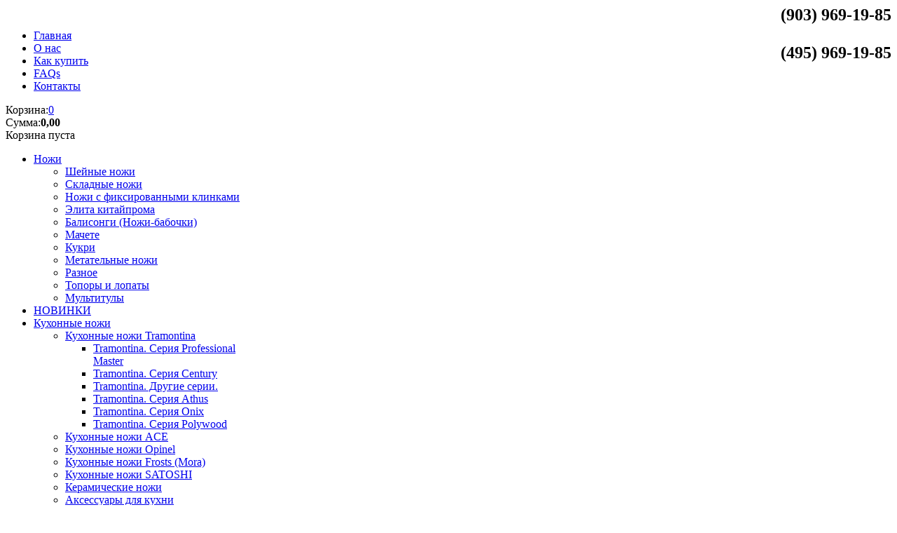

--- FILE ---
content_type: text/html; charset=utf-8
request_url: http://prosto-ostro.ru/index.php/viruemart-store/nozhi/raznoe
body_size: 14684
content:
<!DOCTYPE html PUBLIC "-//W3C//DTD XHTML 1.0 Strict//EN"
    "http://www.w3.org/TR/xhtml1/DTD/xhtml1-strict.dtd">
<html xmlns="http://www.w3.org/1999/xhtml" xml:lang="ru-ru" lang="ru-ru" dir="ltr" >
<head>
  <base href="http://prosto-ostro.ru/index.php/viruemart-store/nozhi/raznoe" />
  <meta http-equiv="content-type" content="text/html; charset=utf-8" />
  <meta name="rights" content="(c)Prosto-Ostro.ru" />
  <meta name="title" content="Разное" />
  <title>Разное</title>
  <link href="/index.php/viruemart-store/nozhi/raznoe" rel="canonical" />
  <link href="/templates/theme_free/favicon.ico" rel="shortcut icon" type="image/vnd.microsoft.icon" />
  <link rel="stylesheet" href="/components/com_virtuemart/assets/css/vmsite-ltr.css" type="text/css" />
  <link rel="stylesheet" href="/components/com_virtuemart/assets/css/facebox.css" type="text/css" />
  <link rel="stylesheet" href="/media/system/css/modal.css" type="text/css" />
  <link rel="stylesheet" href="http://prosto-ostro.ru/modules/mod_yj_pop_login/css/stylesheet.css" type="text/css" />
  <link rel="stylesheet" href="/modules/mod_phoca_vm_category/assets/style.css" type="text/css" />
  <link rel="stylesheet" href="/modules/mod_phoca_vm_category/assets/custom.css" type="text/css" />
  <script src="//ajax.googleapis.com/ajax/libs/jquery/1.6.4/jquery.min.js" type="text/javascript"></script>
  <script src="//ajax.googleapis.com/ajax/libs/jqueryui/1.8.16/jquery-ui.min.js" type="text/javascript"></script>
  <script src="http://prosto-ostro.ru/components/com_virtuemart/assets/js/jquery.ui.autocomplete.html.js" type="text/javascript"></script>
  <script src="http://prosto-ostro.ru/components/com_virtuemart/assets/js/jquery.noConflict.js" type="text/javascript"></script>
  <script src="/components/com_virtuemart/assets/js/vmsite.js" type="text/javascript"></script>
  <script src="/components/com_virtuemart/assets/js/facebox.js" type="text/javascript"></script>
  <script src="/components/com_virtuemart/assets/js/vmprices.js" type="text/javascript"></script>
  <script src="/media/system/js/mootools-core.js" type="text/javascript"></script>
  <script src="/media/system/js/core.js" type="text/javascript"></script>
  <script src="/media/system/js/modal.js" type="text/javascript"></script>
  <script src="/media/system/js/mootools-more.js" type="text/javascript"></script>
  <script src="http://prosto-ostro.ru/modules/mod_yj_pop_login/src/yj_login_pop.js" type="text/javascript"></script>
  <script src="/modules/mod_phoca_vm_category/js/superfish.js" type="text/javascript"></script>
  <script src="/modules/mod_phoca_vm_category/js/hoverIntent.js" type="text/javascript"></script>
  <script type="text/javascript">
    //<![CDATA[
vmSiteurl = 'http://prosto-ostro.ru/' ;
vmLang = '&amp;lang=ru' ;
vmCartText = 'был добавлен в корзину.' ;
vmCartError = 'Ошибка обновления корзины' ;
loadingImage = '/components/com_virtuemart/assets/images/facebox/loading.gif'  ;
closeImage = '/components/com_virtuemart/assets/images/facebox/closelabel.png' ; 
Virtuemart.addtocart_popup = '1' ; 
faceboxHtml = '<div id="facebox" style="display:none;"><div class="popup"><div class="content"></div> <a href="#" class="close"></a></div></div>' 

		window.addEvent('domready', function() {

			SqueezeBox.initialize({});
			SqueezeBox.assign($$('a.modal'), {
				parse: 'rel'
			});
		});
jQuery(document).ready(function () {
	jQuery('.orderlistcontainer').hover(
		function() { jQuery(this).find('.orderlist').stop().show()},
		function() { jQuery(this).find('.orderlist').stop().hide()}
	)
});
jQuery(document).ready(function() {
		 jQuery('ul.sf-menu').superfish({ 
            animation: {height:'show'},   // slide-down effect without fade-in 
            delay:     1200               // 1.2 second delay on mouseout 
        }); 
	});
    //]]>
  </script>

<link rel="stylesheet" href="/templates/system/css/system.css" type="text/css" />
<link rel="stylesheet" href="/templates/theme_free/css/position.css" type="text/css" media="screen,projection" />
<link rel="stylesheet" href="/templates/theme_free/css/layout.css" type="text/css" media="screen,projection" />
<link rel="stylesheet" href="/templates/theme_free/css/print.css" type="text/css" media="Print" />
<link rel="stylesheet" href="/templates/theme_free/css/virtuemart.css" type="text/css"  />
<link rel="stylesheet" href="/templates/theme_free/css/products.css" type="text/css" />
<link rel="stylesheet" href="/templates/theme_free/css/personal.css" type="text/css" />
<style type="text/css">
.img-indent  , .slider-bg , .module-category .boxIndent , .module_special .boxIndent , .social , .content-indent , #right .module , .module_address  , .productdetails-view  , .product-neighbours a , .cart-view .login-box, .cart-view .billing-box , .footer-box ,  .module_best  h3, .moduletable-category , .box-bg , .box-prod , .module_manufacturers , .currency .button , .moduletable-category , #pvmc-menu li.parent ul ,  #content , #pvmc-menu li a , .module_new2
{
 behavior:url(/templates/theme_free/PIE.php);
}
</style>
<!--[if lt IE 8]>
    <div style=' clear: both; text-align:center; position: relative; z-index:9999;'>
        <a href="http://www.microsoft.com/windows/internet-explorer/default.aspx?ocid=ie6_countdown_bannercode"><img src="http://www.theie6countdown.com/images/upgrade.jpg" border="0" &nbsp;alt="" /></a>
    </div>
<![endif]-->
<!--[if lt IE 9]>
<script type="text/javascript" src="/templates/theme_free/javascript/html5.js"></script>
<![endif]-->  

<script type="text/javascript" src="/templates/theme_free/javascript/slides.min.jquery.js"></script>
<script type="text/javascript" src="/templates/theme_free/javascript/jquery.jqzoom-core.js"></script>
<script type="text/javascript" src="/templates/theme_free/javascript/jquery_carousel_lite.js"></script>
<script type="text/javascript" src="/templates/theme_free/javascript/jqtransform.js"></script>
<script type="text/javascript" src="/templates/theme_free/javascript/cookie.js"></script>
<script type="text/javascript" src="/templates/theme_free/javascript/jquery.equalheights.js"></script>
<script type="text/javascript" src="/templates/theme_free/javascript/jquery.easing.1.3.js"></script>
<script type="text/javascript" src="/templates/theme_free/javascript/script.js"></script>
<script type="text/javascript">
//<![CDATA[
var $j = jQuery.noConflict();
$j(window).load(function(){
 // hide #back-top first
 $j("#back-top").hide();
 // fade in #back-top
 $j(function () {
  //$j(window).scroll(function () {
  // if ($j(this).scrollTop() > 200) {
   // $j('#back-top').fadeIn();
   //} else {
   // $j('#back-top').fadeOut();
  // }
 // });
  // scroll body to 0px on click
  $j('#back-top a').click(function () {
   $j('body,html').animate({
    scrollTop: 0
   }, 800);
   return false;
  });
 });
});


$j(document).ready(function() {
  $j(function(){
     $j('#select-form').jqTransform({imgPath:'/templates/theme_free/images/'}).css('display','block');
  });
  if($j(".category-title ").length){
  $j(".category-title").equalHeights()}
  if($j(".product-box").length){
  $j(".product-box").equalHeights()}
  if($j(".column").length){
  $j(".column").equalHeights()}
  if($j(".column2").length){
  $j(".column2").equalHeights()}
  if($j(".product-box").length){
  $j(".product-box").equalHeights()}
});    
$j(document).ready(function() {
  var vmcartck = $j('.vmCartModule');
  vmcartck.top = vmcartck.offset().top;
  vmcartck.left = vmcartck.offset().left;
  $j('.cart-click').click(function() {
      var el = $j(this);
      var imgtodrag = $j('.product-image:first');
      if (!imgtodrag.length) {
        elparent = el.parent();
        while (!elparent.hasClass('spacer')) {
          elparent = elparent.parent();
        }  
        imgtodrag = elparent.find('img.browseProductImage');
      }
      if (imgtodrag.length) {
        var imgclone = imgtodrag.clone()
          .offset({ top: imgtodrag.offset().top, left: imgtodrag.offset().left })
          .css({'opacity': '0.7', 'position': 'absolute' , 'height':'150px' , 'width': '150px','z-index': '1000'})
          .appendTo($j('body'))
          .animate({
            'top': vmcartck.top+10,
            'left': vmcartck.left+30,
            'width':55,
            'height':55
          },400, 'linear');
        imgclone.animate({
          'width': 0,
          'height': 0
        });
      }
  });              
});
$j(document).ready(function() {
  var vmcartck = $j('.vmCartModule');
  vmcartck.top = vmcartck.offset().top;
  vmcartck.left = vmcartck.offset().left;
  $j('.cart-click2').click(function() {
      var el = $j(this);
      var imgtodrag = $j('#carousel li.current  .productimage , .productimage2');
      
      if (imgtodrag.length) {
        var imgclone = imgtodrag.clone()
          .offset({ top: imgtodrag.offset().top, left: imgtodrag.offset().left })
          .css({'opacity': '0.7', 'position': 'absolute' , 'height':'150px' , 'width': '150px','z-index': '1000'})
          .appendTo($j('body'))
          .animate({
            'top': vmcartck.top+10,
            'left': vmcartck.left+30,
            'width':55,
            'height':55
          },400, 'linear');
        imgclone.animate({
          'width': 0,
          'height': 0
        });
      }
  });              
});
//]]>
</script>
</head>
<body class="all ">
  <div class="main">
    <div id="header">
      <div id="logo">
        <span style="float:right; color: #000; padding-left: 25px; font-weight: bold; font-size: 24px;">(903) 969-19-85<br/><br/>(495) 969-19-85</span>
        <a href="/"><img alt="" src="/templates/theme_free/images/logo.png" /></a>
      </div>
              <div id="topmenu">
          		<div class="moduletable-nav">
					
<ul class="menu">
<li class="item-464"><a href="/" >Главная</a></li><li class="item-470"><a href="/index.php/about-us" >О нас</a></li><li class="item-471"><a href="/index.php/delivery" >Как купить</a></li><li class="item-473"><a href="/index.php/faqs" >FAQs</a></li><li class="item-472"><a href="/index.php/contact" >Контакты</a></li></ul>
		</div>
	
        </div>
                   <div class="cart">
        		<div class="moduletable">
					<script type="text/javascript">
//<![CDATA[
var $j = jQuery.noConflict();
$j(document).ready(function() {

	$j('#vmCartModule').hover(
	   function(){ $j('#cart_list').slideDown('normal') },
	   function(){ $j('#cart_list').slideUp(100) }
	)
});
function remove_product_cart(elm) {
	var cart_id=elm.getChildren('span').get('text');
	new Request.HTML({
		'url':'index.php?option=com_virtuemart&amp;view=cart&amp;task=delete',
		'method':'post',
		'data':'cart_virtuemart_product_id='+cart_id,
		'onSuccess':function(tree,elms,html,js) {
			//jQuery(".vmCartModule").productUpdate();
			mod=jQuery(".vmCartModule");
			jQuery.getJSON(vmSiteurl+"index.php?option=com_virtuemart&amp;nosef=1&amp;view=cart&amp;task=viewJS&amp;format=json"+vmLang,
				function(datas, textStatus) {
					if (datas.totalProduct >0) {
						mod.find(".vm_cart_products").html("");
						jQuery.each(datas.products, function(key, val) {
							jQuery("#hiddencontainer .container").clone().appendTo(".vmCartModule .vm_cart_products");
							jQuery.each(val, function(key, val) {
								if (jQuery("#hiddencontainer .container ."+key)) mod.find(".vm_cart_products ."+key+":last").html(val) ;
							});
						});
						mod.find(".total").html(datas.billTotal);
						mod.find(".show_cart").html(datas.cart_show);
					} else {
						mod.find(".vm_cart_products").html("");
						mod.find(".total").html(datas.billTotal);
					}
					mod.find(".total_products").html(datas.totalProductTxt);
				}
			);
		}
	}).send();
}
//]]>
</script>



<!-- Virtuemart 2 Ajax Card -->
<a name="cart"></a>
<div class="vmCartModule" id="vmCartModule">
	<div class="minicart">
    <div class="total_products"><span class="cart_num"><span class="crt-text">Корзина:</span><a href="/index.php/viruemart-store/cart">0</a></span></div>
    <div class="total">
	<span>Сумма:</span><strong>0,00 <img src="/images/ruble.gif" class="rur" alt=""/></strong>	</div>
	</div>
	<div style="clear:both"></div>
	<div id="hiddencontainer" style="display:none">
		<div class="container">
                    <div class="wrapper marg-bot">
					<!-- Image line -->
					<div class="image">
                    </div>
                    <div class="fleft">
                    <div class="product_row">
						<span class="product_name"></span><div class="clear"></div>
						<span class="quantity"></span><div class="prices" style="display:inline;"></div>
						<a class="vmicon vmicon vm2-remove_from_cart" onclick="remove_product_cart(this);"><span class="product_cart_id" style="display:none;"></span></a>
					</div>
						<div class="product_attributes"></div>
                    </div>
					
                    </div>
                    <div class="wrapper2"> 
                      <div class="none">
                      </div>
                     <div class="xxx">
                      </div>
                    </div>
			</div>
	</div>
    
	<div id="cart_list" class="show_products">
    
		<div class="vm_cart_products" id="vm_cart_products">
			<div class="container">
				                <div class="wrapper2"> 
					                     
                     <div class="xxx">
                             Корзина пуста                      </div>
                                         </div>
			</div>
		</div>
          <div class="total">
					</div>
		<div class="show_cart">
					</div>

            
	</div>
	<div style="display:none">
		<div class="total_products"></div>
	</div>
	<input type="hidden" id="extra_cart" value="1" />
</div>
		</div>
	
      </div>
                   		<div class="moduletable-category">
					

<ul id="dropdown" class="sf-menu">
<li class="level0 parent active"><a  class="drop" href="/index.php/viruemart-store/nozhi" >Ножи</a>


<ul class="level1 child pvmc-submenu" style="background: transparent; vertical-align: middle;">
<li class="level1" style="margin-left:5px;width:289px;"><a href="/index.php/viruemart-store/nozhi/shejniki" >Шейные ножи</a>
</li>
<li class="level1" style="margin-left:5px;width:289px;;clear: both;"><a href="/index.php/viruemart-store/nozhi/folder-knife" >Складные ножи</a>
</li>
<li class="level1" style="margin-left:5px;width:289px;;clear: both;"><a href="/index.php/viruemart-store/nozhi/nozhi-s-fiksirovannymi-klinkami" >Ножи с фиксированными клинками</a>
</li>
<li class="level1" style="margin-left:5px;width:289px;;clear: both;"><a href="/index.php/viruemart-store/nozhi/repliki" >Элита китайпрома</a>
</li>
<li class="level1" style="margin-left:5px;width:289px;;clear: both;"><a href="/index.php/viruemart-store/nozhi/nozhi-babochki-balisong" >Балисонги (Ножи-бабочки)</a>
</li>
<li class="level1" style="margin-left:5px;width:289px;;clear: both;"><a href="/index.php/viruemart-store/nozhi/machete" >Мачете</a>
</li>
<li class="level1" style="margin-left:5px;width:289px;;clear: both;"><a href="/index.php/viruemart-store/nozhi/kukri" >Кукри</a>
</li>
<li class="level1" style="margin-left:5px;width:289px;;clear: both;"><a href="/index.php/viruemart-store/nozhi/metatelnye-nozhi" >Метательные ножи</a>
</li>
<li class="level1 active" style="margin-left:5px;width:289px;;clear: both;"><a href="/index.php/viruemart-store/nozhi/raznoe" >Разное</a>
</li>
<li class="level1" style="margin-left:5px;width:289px;;clear: both;"><a href="/index.php/viruemart-store/nozhi/topory-i-lopaty" >Топоры и лопаты</a>
</li>
<li class="level1" style="margin-left:5px;width:289px;;clear: both;"><a href="/index.php/viruemart-store/nozhi/multituly" >Мультитулы</a>
</li>
</ul>

</li>
<li class="level0"><a  href="/index.php/viruemart-store/novye-postupleniya" >НОВИНКИ</a>
</li>
<li class="level0 parent"><a  class="drop" href="/index.php/viruemart-store/kukhonnye-nozhi" >Кухонные ножи</a>


<ul class="level1 child pvmc-submenu" style="background: transparent; vertical-align: middle;">
<li class="level1 parent" style="margin-left:5px;width:289px;;clear: both;"><a href="/index.php/viruemart-store/kukhonnye-nozhi/tramontina" >Кухонные ножи Tramontina</a>


<ul class="level2 child">
<li class="level2" style=""><a href="/index.php/viruemart-store/kukhonnye-nozhi/tramontina/tramontina-seriya-professional-master" >Tramontina. Серия Professional Master</a>
</li>
<li class="level2" style=""><a href="/index.php/viruemart-store/kukhonnye-nozhi/tramontina/tramontina-seriya-century" >Tramontina. Серия Century</a>
</li>
<li class="level2" style=""><a href="/index.php/viruemart-store/kukhonnye-nozhi/tramontina/tramontina-drugie-serii" >Tramontina. Другие серии.</a>
</li>
<li class="level2" style=""><a href="/index.php/viruemart-store/kukhonnye-nozhi/tramontina/tramontina-seriya-athus" >Tramontina. Серия Athus</a>
</li>
<li class="level2" style=""><a href="/index.php/viruemart-store/kukhonnye-nozhi/tramontina/tramontina-seriya-onix" >Tramontina. Серия Onix</a>
</li>
<li class="level2" style=""><a href="/index.php/viruemart-store/kukhonnye-nozhi/tramontina/tramontina-seriya-polywood" >Tramontina. Серия Polywood</a>
</li>
</ul>

</li>
<li class="level1" style="margin-left:5px;width:289px;;clear: both;"><a href="/index.php/viruemart-store/kukhonnye-nozhi/kukhonnye-nozhi-ace" >Кухонные ножи ACE</a>
</li>
<li class="level1" style="margin-left:5px;width:289px;;clear: both;"><a href="/index.php/viruemart-store/kukhonnye-nozhi/kukhonnye-nozhi-opinel" >Кухонные ножи Opinel</a>
</li>
<li class="level1" style="margin-left:5px;width:289px;;clear: both;"><a href="/index.php/viruemart-store/kukhonnye-nozhi/kukhonnye-nozhi-frosts-mora" >Кухонные ножи Frosts (Mora)</a>
</li>
<li class="level1" style="margin-left:5px;width:289px;;clear: both;"><a href="/index.php/viruemart-store/kukhonnye-nozhi/kukhonnye-nozhi-satoshi" >Кухонные ножи  SATOSHI</a>
</li>
<li class="level1" style="margin-left:5px;width:289px;;clear: both;"><a href="/index.php/viruemart-store/kukhonnye-nozhi/keramicheskie-nozhi" >Керамические ножи</a>
</li>
<li class="level1" style="margin-left:5px;width:289px;;clear: both;"><a href="/index.php/viruemart-store/kukhonnye-nozhi/aksessuary-dlya-kukhni" >Аксессуары для кухни</a>
</li>
</ul>

</li>
<li class="level0 parent"><a  class="drop" href="/index.php/viruemart-store/fonari" >Фонари</a>


<ul class="level1 child pvmc-submenu" style="background: transparent; vertical-align: middle;">
<li class="level1" style="margin-left:5px;width:289px;;clear: both;"><a href="/index.php/viruemart-store/fonari/aksessuary-dlya-fonarej" >Аксессуары для фонарей</a>
</li>
<li class="level1" style="margin-left:5px;width:289px;;clear: both;"><a href="/index.php/viruemart-store/fonari/elementy-pitaniya-i-zaryadnye-ustrojstvava-dlya-fonarej" >Элементы питания и зарядные устройствава для фонарей</a>
</li>
</ul>

</li>
<li class="level0 parent"><a  class="drop" href="/index.php/viruemart-store/aksessuary" >Аксессуары</a>


<ul class="level1 child pvmc-submenu" style="background: transparent; vertical-align: middle;">
<li class="level1" style="margin-left:5px;width:289px;;clear: both;"><a href="/index.php/viruemart-store/aksessuary/suveniry" >Сувениры</a>
</li>
<li class="level1" style="margin-left:5px;width:289px;;clear: both;"><a href="/index.php/viruemart-store/aksessuary/zazhigalki" >Зажигалки</a>
</li>
<li class="level1" style="margin-left:5px;width:289px;;clear: both;"><a href="/index.php/viruemart-store/aksessuary/ruchki" >Ручки</a>
</li>
<li class="level1" style="margin-left:5px;width:289px;;clear: both;"><a href="/index.php/viruemart-store/aksessuary/temlyaki-i-braslety-iz-parakorda-v-assortimente" >Темляки и браслеты из паракорда в ассортименте</a>
</li>
<li class="level1" style="margin-left:5px;width:289px;;clear: both;"><a href="/index.php/viruemart-store/aksessuary/businy-na-temlyak" >Бусины на темляк</a>
</li>
</ul>

</li>
<li class="level0 parent"><a  class="drop" href="/index.php/viruemart-store/sredstva-samozashchity" >Средства самозащиты</a>


<ul class="level1 child pvmc-submenu" style="background: transparent; vertical-align: middle;">
<li class="level1" style="margin-left:5px;width:289px;;clear: both;"><a href="/index.php/viruemart-store/sredstva-samozashchity/elektroshokery" >Электрошокеры</a>
</li>
<li class="level1" style="margin-left:5px;width:289px;;clear: both;"><a href="/index.php/viruemart-store/sredstva-samozashchity/takticheskie-ruchki" >Тактические ручки</a>
</li>
<li class="level1" style="margin-left:5px;width:289px;;clear: both;"><a href="/index.php/viruemart-store/sredstva-samozashchity/udarnye-breloki" >Ударные брелоки</a>
</li>
</ul>

</li>
<li class="level0 parent"><a  class="drop" href="/index.php/viruemart-store/prisposobleniya-dlya-zatochki" >Заточка и уход</a>


<ul class="level1 child pvmc-submenu" style="background: transparent; vertical-align: middle;">
<li class="level1" style="margin-left:5px;width:289px;;clear: both;"><a href="/index.php/viruemart-store/prisposobleniya-dlya-zatochki/vodnye-kamni" >Камни водные, природные, синтетические</a>
</li>
<li class="level1" style="margin-left:5px;width:289px;;clear: both;"><a href="/index.php/viruemart-store/prisposobleniya-dlya-zatochki/pasty-polirovalnye-i-chistyashchie" >Пасты полировальные и чистящие, смазка и уход</a>
</li>
<li class="level1" style="margin-left:5px;width:289px;;clear: both;"><a href="/index.php/viruemart-store/prisposobleniya-dlya-zatochki/kamni-almaznye-i-keramicheskie" >Камни алмазные и керамические</a>
</li>
<li class="level1" style="margin-left:5px;width:289px;;clear: both;"><a href="/index.php/viruemart-store/prisposobleniya-dlya-zatochki/tochilki-i-zatochnye-sistemy" >Точилки, заточные системы, мусаты</a>
</li>
<li class="level1" style="margin-left:5px;width:289px;;clear: both;"><a href="/index.php/viruemart-store/prisposobleniya-dlya-zatochki/klyuchi-dlya-razborki-nozhej" >Ключи для разборки ножей</a>
</li>
</ul>

</li>
<li class="level0 parent"><a  class="drop" href="/index.php/viruemart-store/odezhda-i-ekipirovka" >Одежда и экипировка</a>


<ul class="level1 child pvmc-submenu" style="background: transparent; vertical-align: middle;">
<li class="level1" style="margin-left:5px;width:289px;;clear: both;"><a href="/index.php/viruemart-store/odezhda-i-ekipirovka/kiwidition" >Рюкзаки, сумки и подсумки Kiwidition</a>
</li>
<li class="level1" style="margin-left:5px;width:289px;;clear: both;"><a href="/index.php/viruemart-store/odezhda-i-ekipirovka/ke-tactical" >Рюкзаки, сумки и подсумки KE Tactical</a>
</li>
<li class="level1" style="margin-left:5px;width:289px;;clear: both;"><a href="/index.php/viruemart-store/odezhda-i-ekipirovka/ochki-i-naushniki" >Очки и наушники</a>
</li>
<li class="level1" style="margin-left:5px;width:289px;;clear: both;"><a href="/index.php/viruemart-store/odezhda-i-ekipirovka/kobury-remni-aksessuary" >Кобуры. Ремни. Аксессуары.</a>
</li>
<li class="level1" style="margin-left:5px;width:289px;;clear: both;"><a href="/index.php/viruemart-store/odezhda-i-ekipirovka/futbolki-svitshoty-khudi-majki" >Футболки, Свитшоты, Худи, Майки</a>
</li>
<li class="level1" style="margin-left:5px;width:289px;;clear: both;"><a href="/index.php/viruemart-store/odezhda-i-ekipirovka/patchi-shevrony-nashivki" >Патчи, шевроны, нашивки</a>
</li>
<li class="level1" style="margin-left:5px;width:289px;;clear: both;"><a href="/index.php/viruemart-store/odezhda-i-ekipirovka/golovnye-ubory" >Головные уборы</a>
</li>
</ul>

</li>
<li class="level0 parent"><a  class="drop" href="/index.php/viruemart-store/turizm" >ТОВАРЫ ДЛЯ ТУРИЗМА</a>


<ul class="level1 child pvmc-submenu" style="background: transparent; vertical-align: middle;">
<li class="level1" style="margin-left:5px;width:289px;;clear: both;"><a href="/index.php/viruemart-store/turizm/palatki" >Палатки</a>
</li>
<li class="level1" style="margin-left:5px;width:289px;;clear: both;"><a href="/index.php/viruemart-store/turizm/vodonepronitsaemoe-bele" >Водонепроницаемое белье</a>
</li>
<li class="level1" style="margin-left:5px;width:289px;;clear: both;"><a href="/index.php/viruemart-store/turizm/vodonepronitsaemye-sumki" >Водонепроницаемые сумки</a>
</li>
<li class="level1" style="margin-left:5px;width:289px;;clear: both;"><a href="/index.php/viruemart-store/turizm/nozhi-i-instrumenty" >Ножи и инструменты</a>
</li>
<li class="level1" style="margin-left:5px;width:289px;;clear: both;"><a href="/index.php/viruemart-store/turizm/posuda-i-gorelki" >Посуда и горелки</a>
</li>
<li class="level1" style="margin-left:5px;width:289px;;clear: both;"><a href="/index.php/viruemart-store/turizm/ryukzaki" >Рюкзаки</a>
</li>
<li class="level1" style="margin-left:5px;width:289px;;clear: both;"><a href="/index.php/viruemart-store/turizm/spalnye-meshki" >Спальные мешки, подушки, коврики</a>
</li>
<li class="level1" style="margin-left:5px;width:289px;;clear: both;"><a href="/index.php/viruemart-store/turizm/termobeljo" >Термобельё</a>
</li>
<li class="level1" style="margin-left:5px;width:289px;;clear: both;"><a href="/index.php/viruemart-store/turizm/termosy" >Термосы</a>
</li>
</ul>

</li>
<li class="level0"><a  href="/index.php/viruemart-store/komissinka" >Комиссионка</a>
</li>
</ul>

<div style="clear:both;"> </div>		</div>
	
              <div id="search">
          		<div class="moduletable">
					<!--BEGIN Search Box -->
<form action="/index.php/viruemart-store/search" method="get">
<div class="search">
<input style="height:16px;vertical-align :middle;" name="keyword" id="mod_virtuemart_search" maxlength="120" alt="search" class="inputbox" type="text" size="120" value="искать"  onblur="if(this.value=='') this.value='искать';" onfocus="if(this.value=='искать') this.value='';" /><input type="submit" value="search" class="button" onclick="this.form.keyword.focus();"/>		<input type="hidden" name="limitstart" value="0" />
		<input type="hidden" name="option" value="com_virtuemart" />
		<input type="hidden" name="view" value="category" />
</div>
	  </form>

<!-- End Search Box -->
		</div>
	
        </div>
            		<div class="moduletable_LoginForm">
					<!-- http://www.Youjoomla.com YJ Pop Login for Joomla 1.6 starts here --> <script type="text/javascript">
window.addEvent('domready', function() {
		$("login_pop").setStyles({
			right: (window.getScrollLeft() + (window.getWidth() - 290)/2)+'px'
	
		}); 

		$("reg_pop").setStyles({
			left: (window.getScrollLeft() + (window.getWidth() - 445)/2)+'px'

		}); 
});
</script>
<!-- registration and login -->
<div class="poping_links"> Вы можете		<a href="javascript:;" onclick="this.blur();showThem('reg_pop');return false;" id="openReg">Зарегистрироваться</a>&nbsp;&nbsp;или
  	<a href="javascript:;" onclick="showThem('login_pop');return false;" id="openLogin">Авторизоваться</a>
</div>
<!-- login -->
<div id="login_pop" style="display:none;">
		<form action="/index.php/viruemart-store" method="post" id="form-login">
		<fieldset>
		<span><label for="yjpop_username">Имя пользователя</label></span>
		<input id="yjpop_username" type="text" name="username" class="inputbox" alt="username" size="18" />
		<span><label for="yjpop_passwd">Пароль</label></span>
		<input id="yjpop_passwd" type="password" name="password" class="inputbox" size="18" alt="password" />
				</fieldset>
		<div class="wrapper">
		<label for="yjpop_remember">Запомнить меня</label>
		<input id="yjpop_remember" type="checkbox" name="remember" class="inputbox" value="yes" alt="Remember Me" />
		</div>
				<fieldset>
		<input type="submit" name="Submit" class="button" value="Вход" />
				<input type="hidden" name="option" value="com_users" />
		<input type="hidden" name="task" value="user.login" />
		<input type="hidden" name="return" value="aW5kZXgucGhwPw==" />
		<input type="hidden" name="4a30f4272324b3cdfd854fc927a5203b" value="1" />		</fieldset>
	</form>
	<ul class="Forgot">
		<li><a href="/index.php/login?view=reset">Забыли пароль?</a></li>
		<li><a href="/index.php/login?view=remind">Забыли логин?</a></li>
	</ul>
	<a href="javascript:;" onclick="this.blur();showThem('login_pop');return true;" id="closeLogin">&nbsp;</a> </div>
<!-- registration  -->
<div id="reg_pop"  style="display:none;">
	<script type="text/javascript" src="http://prosto-ostro.ru/media/system/js/validate.js"></script>
	<form action="/index.php/component/users/?task=registration.register" method="post" id="josForm" name="josForm" class="form-validate">
		<div class="popyjreg">
			<div class="popyjreg_ins">
				<label id="namemsg" for="name"> *&nbsp;Name: </label>
				<input type="text" name="jform[name]" id="name" size="40" value="" class="inputbox required" maxlength="50" />
			</div>
			<div class="popyjreg_ins">
				<label id="usernamemsg" for="username"> *&nbsp;Имя пользователя: </label>
				<input type="text" id="username" name="jform[username]" size="40" value="" class="inputbox required validate-username" maxlength="25" />
			</div>
			<div class="popyjreg_ins">
				<label id="emailmsg" for="email"> *&nbsp;Email: </label>
				<input type="text" id="email" name="jform[email1]" size="40" value="" class="inputbox required validate-email" maxlength="100" />
			</div>
			<div class="popyjreg_ins">
				<label id="emailmsg2" for="email2"> *&nbsp;Подтвердите Email: </label>
				<input type="text" id="email2" name="jform[email2]" size="40" value="" class="inputbox required validate-email" maxlength="100" />
			</div>
			<div class="popyjreg_ins">
				<label id="pwmsg" for="password"> *&nbsp;Пароль: </label>
				<input class="inputbox required validate-password" type="password" id="password" name="jform[password1]" size="40" value="" />
			</div>
			<div class="popyjreg_ins">
				<label id="pw2msg" for="password2"> *&nbsp;Подтвердите пароль: </label>
				<input class="inputbox required validate-passverify" type="password" id="password2" name="jform[password2]" size="40" value="" />
			</div>
		</div>
		<p class="information_td">Поля обозначенные звездочкой (*) обязательны.</p>
		<fieldset>
		<button class="button validate" type="submit">Создать аккаунт</button>
		<input type="hidden" name="option" value="com_users" />
		<input type="hidden" name="task" value="registration.register" />
		<input type="hidden" name="4a30f4272324b3cdfd854fc927a5203b" value="1" />		</fieldset>
	</form>
	<a href="javascript:;" onclick="this.blur();showThem('reg_pop');return true;" id="closeReg">&nbsp;</a> </div>
<!-- end registration and login -->
		</div>
	
    </div>
  </div>  
    <!-- END header -->
  <div class="main2">
  
  <div id="content">
      <div class="wrapper2">
                <div id="left"> 
          <div class="wrapper2">
            <div class="extra-indent">
              		<div class="module_manufacturers">
							<h3><span><span>Производители</span></span></h3>
						 <div class="boxIndent">
				<div class="wrapper">
				<div class="vmgroup_manufacturers">


<ul class="vmmanufacturer_manufacturers">
<li><a href="/index.php/viruemart-store/manufacturer/bee-enland">Enlan / Bee</a></li><li><a href="/index.php/viruemart-store/manufacturer/a-dai">A-DAI</a></li><li><a href="/index.php/viruemart-store/manufacturer/ace">ACE</a></li><li><a href="/index.php/viruemart-store/manufacturer/avant">Avant</a></li><li><a href="/index.php/viruemart-store/manufacturer/benchmade">Benchmade</a></li><li><a href="/index.php/viruemart-store/manufacturer/boker">Boker</a></li><li><a href="/index.php/viruemart-store/manufacturer/borner">BORNER</a></li><li><a href="/index.php/viruemart-store/manufacturer/buck">Buck</a></li><li><a href="/index.php/viruemart-store/manufacturer/city-brother">City Brother</a></li><li><a href="/index.php/viruemart-store/manufacturer/cold-steel">Cold Steel</a></li><li><a href="/index.php/viruemart-store/manufacturer/condor-tool-knife">Condor ® Tool & Knife</a></li><li><a href="/index.php/viruemart-store/manufacturer/crkt">CRKT</a></li><li><a href="/index.php/viruemart-store/manufacturer/crosman">Crosman</a></li><li><a href="/index.php/viruemart-store/manufacturer/daisy">Daisy</a></li><li><a href="/index.php/viruemart-store/manufacturer/desperado">Desperado</a></li><li><a href="/index.php/viruemart-store/manufacturer/explorer">Explorer</a></li><li><a href="/index.php/viruemart-store/manufacturer/fenix">Fenix</a></li><li><a href="/index.php/viruemart-store/manufacturer/ferei">Ferei</a></li><li><a href="/index.php/viruemart-store/manufacturer/fox-knives-usa-fkmd">Fox Knives / FKMD</a></li><li><a href="/index.php/viruemart-store/manufacturer/ganzo">Ganzo</a></li><li><a href="/index.php/viruemart-store/manufacturer/gerber">Gerber</a></li><li><a href="/index.php/viruemart-store/manufacturer/gletcher">Gletcher</a></li><li><a href="/index.php/viruemart-store/manufacturer/helle">Helle</a></li><li><a href="/index.php/viruemart-store/manufacturer/holster-rus">Holster-Rus</a></li><li><a href="/index.php/viruemart-store/manufacturer/imco">IMCO</a></li><li><a href="/index.php/viruemart-store/manufacturer/j-j-martinez">J.J.Martinez</a></li><li><a href="/index.php/viruemart-store/manufacturer/jsh">JSh "Just Sharp"</a></li><li><a href="/index.php/viruemart-store/manufacturer/ke-tactical">KE Tactical</a></li><li><a href="/index.php/viruemart-store/manufacturer/kershaw">Kershaw</a></li><li><a href="/index.php/viruemart-store/manufacturer/kevin-john">Kevin John</a></li><li><a href="/index.php/viruemart-store/manufacturer/kiwidition">Kiwidition</a></li><li><a href="/index.php/viruemart-store/manufacturer/kizlyar-supreme">Kizlyar Supreme</a></li><li><a href="/index.php/viruemart-store/manufacturer/land-srm">Land / SRM</a></li><li><a href="/index.php/viruemart-store/manufacturer/lansky">Lansky</a></li><li><a href="/index.php/viruemart-store/manufacturer/lone-wolf-knives">Lone Wolf Knives</a></li><li><a href="/index.php/viruemart-store/manufacturer/mahakali">Mahakali</a></li><li><a href="/index.php/viruemart-store/manufacturer/marser">Marser</a></li><li><a href="/index.php/viruemart-store/manufacturer/mcusta">Mcusta</a></li><li><a href="/index.php/viruemart-store/manufacturer/mg-knife">MG-Knife</a></li><li><a href="/index.php/viruemart-store/manufacturer/mod-masters-of-defense">MOD (Masters Of Defense)</a></li><li><a href="/index.php/viruemart-store/manufacturer/mora-morakniv-shvetsiya">MORA (Morakniv, Швеция)</a></li><li><a href="/index.php/viruemart-store/manufacturer/mr-blade">Mr.Blade</a></li><li><a href="/index.php/viruemart-store/manufacturer/nagao-higonokami">Nagao Higonokami</a></li><li><a href="/index.php/viruemart-store/manufacturer/navy">Navy</a></li><li><a href="/index.php/viruemart-store/manufacturer/ontario">Ontario</a></li><li><a href="/index.php/viruemart-store/manufacturer/opinel">Opinel</a></li><li><a href="/index.php/viruemart-store/manufacturer/pirat">Pirat</a></li><li><a href="/index.php/viruemart-store/manufacturer/protech">ProTech</a></li><li><a href="/index.php/viruemart-store/manufacturer/pyramex">Pyramex</a></li><li><a href="/index.php/viruemart-store/manufacturer/rockstead">Rockstead</a></li></ul><ul class="vmmanufacturer_manufacturers"><li><a href="/index.php/viruemart-store/manufacturer/ruike">Ruike</a></li><li><a href="/index.php/viruemart-store/manufacturer/satoshi">Satoshi</a></li><li><a href="/index.php/viruemart-store/manufacturer/steel-will">Steel Will</a></li><li><a href="/index.php/viruemart-store/manufacturer/steelclaw">Steelclaw</a></li><li><a href="/index.php/viruemart-store/manufacturer/taidea">Taidea</a></li><li><a href="/index.php/viruemart-store/manufacturer/tramontina">Tramontina</a></li><li><a href="/index.php/viruemart-store/manufacturer/trimm">Trimm</a></li><li><a href="/index.php/viruemart-store/manufacturer/umarex">Umarex</a></li><li><a href="/index.php/viruemart-store/manufacturer/victorinox">Victorinox</a></li><li><a href="/index.php/viruemart-store/manufacturer/viking-nordway">Viking Nordway</a></li><li><a href="/index.php/viruemart-store/manufacturer/wild-boar">Wild Boar</a></li><li><a href="/index.php/viruemart-store/manufacturer/windmill">Windmill</a></li><li><a href="/index.php/viruemart-store/manufacturer/work-sharp">Work Sharp</a></li><li><a href="/index.php/viruemart-store/manufacturer/y-start">Y-Start</a></li><li><a href="/index.php/viruemart-store/manufacturer/vityaz">Витязь</a></li><li><a href="/index.php/viruemart-store/manufacturer/drugoe">Другое</a></li><li><a href="/index.php/viruemart-store/manufacturer/ermak">Ермак</a></li><li><a href="/index.php/viruemart-store/manufacturer/zao-tekhkrim">ЗАО «Техкрим»</a></li><li><a href="/index.php/viruemart-store/manufacturer/kitaj">Китай</a></li><li><a href="/index.php/viruemart-store/manufacturer/noks">Нокс</a></li><li><a href="/index.php/viruemart-store/manufacturer/rossiya">Россия</a></li></ul>

</div>
				</div>
			</div>
		</div>
	
            </div>
          </div>
        </div>
                        <div class="container">
                              <div class="error err-space">
              
<div id="system-message-container">
</div>
            </div>
                    <div class="content-indent">
            	<h1 class="browse-view">Разное</h1>
	


					
																								
					
 				
		

			<div class="orderby-displaynumber">
				<div class="width90">
					<div class="title">Сортировать по:</div><div class="orderlistcontainer"><div class="activeOrder"><a title=" +/-" href="/index.php/viruemart-store/nozhi/raznoe/orderDesc">ID товара  +/-</a></div><div class="orderlist"><div><a title="Артикул" href="/index.php/viruemart-store/nozhi/raznoe/by,product_sku">Артикул</a></div><div><a title="Категория" href="/index.php/viruemart-store/nozhi/raznoe/by,category_name">Категория</a></div><div><a title="Название производителя" href="/index.php/viruemart-store/nozhi/raznoe/by,mf_name">Название производителя</a></div><div><a title="Название товара" href="/index.php/viruemart-store/nozhi/raznoe/by,product_name">Название товара</a></div></div></div>										<div class="Results">
						<div class="floatleft display-number"><span>
Показано 1 - 10 из 72</span><select name="" class="inputbox" size="1" onchange="window.top.location.href=this.options[this.selectedIndex].value">>
	<option value="/index.php/viruemart-store/nozhi/raznoe/results,1-5">5</option>
	<option value="/index.php/viruemart-store/nozhi/raznoe" selected="selected">10</option>
	<option value="/index.php/viruemart-store/nozhi/raznoe/results,1-15">15</option>
	<option value="/index.php/viruemart-store/nozhi/raznoe/results,1-20">20</option>
	<option value="/index.php/viruemart-store/nozhi/raznoe/results,1-50">50</option>
	<option value="/index.php/viruemart-store/nozhi/raznoe/results,1-100">100</option>
</select>
</div>
					</div>
				</div>
			<div class="clear"></div>
			</div>
			 <!-- end of orderby-displaynumber -->
	<div id="tabs" class="tabs-position">
			<ul class="tabs">
				<li class="first"><a href="#tabs-1">&nbsp;</a></li>
				<li class="second"><a href="#tabs-2">&nbsp;</a></li>
				<li class="three"><a href="#tabs-3">&nbsp;</a></li>
			</ul>
	
	<div id="bottom-pagination" class="pag-bot"><div class="pagination"><ul><li><span>В начало</span></li><li><span>Назад</span></li><li><strong><span>1</span></strong></li><li><strong><a href="/index.php/viruemart-store/nozhi/raznoe/results,11-20" title="2">2</a></strong></li><li><strong><a href="/index.php/viruemart-store/nozhi/raznoe/results,21-30" title="3">3</a></strong></li><li><strong><a href="/index.php/viruemart-store/nozhi/raznoe/results,31-40" title="4">4</a></strong></li><li><strong><a href="/index.php/viruemart-store/nozhi/raznoe/results,41-50" title="5">5</a></strong></li><li><strong><a href="/index.php/viruemart-store/nozhi/raznoe/results,51-60" title="6">6</a></strong></li><li><strong><a href="/index.php/viruemart-store/nozhi/raznoe/results,61-70" title="7">7</a></strong></li><li><strong><a href="/index.php/viruemart-store/nozhi/raznoe/results,71-80" title="8">8</a></strong></li><li><a href="/index.php/viruemart-store/nozhi/raznoe/results,11-20" title="Вперёд">Вперёд</a></li><li><a href="/index.php/viruemart-store/nozhi/raznoe/results,71-80" title="В конец">В конец</a></li></ul></div></div>	
	
	<div class="tab_container">
		<div id="tabs-1" class="tab_content">
			<div id="product_list">
										<div class="browse-view">
					
											
						<div class="row odd">
													<div class="product1 floatleft width100 ">
								<div class="spacer">
									<div class="floatright col-2">
										<div class="product-price marginbottom12" id="productPrice3072">
											<div class="PricesalesPrice" style="display : block;" ><span class="PricesalesPrice" >1400,00 <img src="/images/ruble.gif" class="rur" alt=""/></span></div>											
										</div>
																		<div class="addtocart-area">
										<form method="post" class="product" action="index.php" id="addtocartproduct3072">
										<div class="addtocart-bar">
										<label for="quantity" class="quantity_box">Кол-во: </label>
										<span class="quantity-box">
											<input type="text" class="quantity-input" name="quantity[]" value="1" />
											</span>
											<span class="quantity-controls">
											<input type="button" class="quantity-controls quantity-plus" />
											<input type="button" class="quantity-controls quantity-minus" />
											</span>
																																	<div class="clear"></div>
											<span class="addtocart-button">
												<input type="submit" name=""  class="addtocart-button cart-click" value="Добавить в корзину" title="Добавить в корзину" />
											</span>
										</div>
										<input type="hidden" class="pname" value="Мультитул Gerber BG"/>
										<input type="hidden" name="option" value="com_virtuemart" />
										<input type="hidden" name="view" value="cart" />
										<noscript><input type="hidden" name="task" value="add" /></noscript>
										<input type="hidden" name="virtuemart_product_id[]" value="3072" />
										<input type="hidden" name="virtuemart_category_id[]" value="25" />
									</form>
									</div>
																	</div>
									<div class="floatleft col-1">
										<div class="browseProductImageContainer"><a title="Нет заданного изображения " class='modal' href="http://prosto-ostro.ru/components/com_virtuemart/assets/images/vmgeneral/noimage.gif"><img src="http://prosto-ostro.ru/components/com_virtuemart/assets/images/vmgeneral/noimage.gif" alt="Нет заданного изображения " class="browseProductImage" border="0" title="Мультитул Gerber BG"  /></a>										</div>
																					
									</div>
					
									<div class="floatleft col-3">
										<div class="title-indent">
											<h2><a href="/index.php/viruemart-store/nozhi/folder-knife/multitul-gerber-bg-detail" >Мультитул Gerber BG</a></h2>
																								Артикул:																								
											<div class="rating">
												<!-- The "Average Customer Rating" Part -->
																									<span class="vote">
														<span title="" class="vmicon ratingbox" style="display:inline-block;">
															<span class="stars-orange" style="width:0%">
															</span>
														</span>
													</span>
																							</div>	
											<div class="detal">
											<a href="/index.php/viruemart-store/nozhi/folder-knife/multitul-gerber-bg-detail" title="Мультитул Gerber BG" class="product-details">Описание товара</a>											</div>
										</div>
									</div>
								<div class="clear"></div>
								</div>
							</div>
												<div class="clear"></div>
						</div>
													<div class="horizontal-separator2"></div>
												
						<div class="row odd">
													<div class="product1 floatleft width100 ">
								<div class="spacer">
									<div class="floatright col-2">
										<div class="product-price marginbottom12" id="productPrice2634">
											<div class="PricesalesPrice" style="display : block;" ><span class="PricesalesPrice" >3500,00 <img src="/images/ruble.gif" class="rur" alt=""/></span></div>											
										</div>
																		<div class="addtocart-area">
										<form method="post" class="product" action="index.php" id="addtocartproduct2634">
										<div class="addtocart-bar">
										<label for="quantity" class="quantity_box">Кол-во: </label>
										<span class="quantity-box">
											<input type="text" class="quantity-input" name="quantity[]" value="1" />
											</span>
											<span class="quantity-controls">
											<input type="button" class="quantity-controls quantity-plus" />
											<input type="button" class="quantity-controls quantity-minus" />
											</span>
																																	<div class="clear"></div>
											<span class="addtocart-button">
												<input type="submit" name=""  class="addtocart-button cart-click" value="Добавить в корзину" title="Добавить в корзину" />
											</span>
										</div>
										<input type="hidden" class="pname" value="Мультитул Ganzo G302-H"/>
										<input type="hidden" name="option" value="com_virtuemart" />
										<input type="hidden" name="view" value="cart" />
										<noscript><input type="hidden" name="task" value="add" /></noscript>
										<input type="hidden" name="virtuemart_product_id[]" value="2634" />
										<input type="hidden" name="virtuemart_category_id[]" value="25" />
									</form>
									</div>
																	</div>
									<div class="floatleft col-1">
										<div class="browseProductImageContainer"><a title="multitul_ganzo_g302_h" class="modal" href="http://prosto-ostro.ru/images/stories/virtuemart/product/multitul_ganzo_g302_h.jpg"><img src="/images/stories/virtuemart/product/resized/multitul_ganzo_g302_h_179x120.jpg" alt="multitul_ganzo_g302_h" class="browseProductImage" border="0" title="Мультитул Ganzo G302-H"  /></a>										</div>
																					
									</div>
					
									<div class="floatleft col-3">
										<div class="title-indent">
											<h2><a href="/index.php/viruemart-store/nozhi/folder-knife/multitul-ganzo-g302-h-detail" >Мультитул Ganzo G302-H</a></h2>
																								Артикул: 070176																								
											<div class="rating">
												<!-- The "Average Customer Rating" Part -->
																									<span class="vote">
														<span title="" class="vmicon ratingbox" style="display:inline-block;">
															<span class="stars-orange" style="width:0%">
															</span>
														</span>
													</span>
																							</div>	
											<div class="detal">
											<a href="/index.php/viruemart-store/nozhi/folder-knife/multitul-ganzo-g302-h-detail" title="Мультитул Ganzo G302-H" class="product-details">Описание товара</a>											</div>
										</div>
									</div>
								<div class="clear"></div>
								</div>
							</div>
												<div class="clear"></div>
						</div>
													<div class="horizontal-separator2"></div>
												
						<div class="row odd">
													<div class="product1 floatleft width100 ">
								<div class="spacer">
									<div class="floatright col-2">
										<div class="product-price marginbottom12" id="productPrice2543">
											<div class="PricesalesPrice" style="display : block;" ><span class="PricesalesPrice" >4200,00 <img src="/images/ruble.gif" class="rur" alt=""/></span></div>											
										</div>
																		<div class="addtocart-area">
										<form method="post" class="product" action="index.php" id="addtocartproduct2543">
										<div class="addtocart-bar">
										<label for="quantity" class="quantity_box">Кол-во: </label>
										<span class="quantity-box">
											<input type="text" class="quantity-input" name="quantity[]" value="1" />
											</span>
											<span class="quantity-controls">
											<input type="button" class="quantity-controls quantity-plus" />
											<input type="button" class="quantity-controls quantity-minus" />
											</span>
																																	<div class="clear"></div>
											<span class="addtocart-button">
												<input type="submit" name=""  class="addtocart-button cart-click" value="Добавить в корзину" title="Добавить в корзину" />
											</span>
										</div>
										<input type="hidden" class="pname" value="Нож шейный  PPG Crocotool classic"/>
										<input type="hidden" name="option" value="com_virtuemart" />
										<input type="hidden" name="view" value="cart" />
										<noscript><input type="hidden" name="task" value="add" /></noscript>
										<input type="hidden" name="virtuemart_product_id[]" value="2543" />
										<input type="hidden" name="virtuemart_category_id[]" value="36" />
									</form>
									</div>
																	</div>
									<div class="floatleft col-1">
										<div class="browseProductImageContainer"><a title="shejnik_ppg_crocotool_classic" class="modal" href="http://prosto-ostro.ru/images/stories/virtuemart/product/shejnik_ppg_crocotool_classic.jpg"><img src="/images/stories/virtuemart/product/resized/shejnik_ppg_crocotool_classic_179x120.jpg" alt="shejnik_ppg_crocotool_classic" class="browseProductImage" border="0" title="Нож шейный  PPG Crocotool classic"  /></a>										</div>
																					
									</div>
					
									<div class="floatleft col-3">
										<div class="title-indent">
											<h2><a href="/index.php/viruemart-store/nozhi/raznoe/shejnik-ppg-crocotool-classic-detail" >Нож шейный  PPG Crocotool classic</a></h2>
																								Артикул: 220047																								
											<div class="rating">
												<!-- The "Average Customer Rating" Part -->
																									<span class="vote">
														<span title="" class="vmicon ratingbox" style="display:inline-block;">
															<span class="stars-orange" style="width:0%">
															</span>
														</span>
													</span>
																							</div>	
											<div class="detal">
											<a href="/index.php/viruemart-store/nozhi/raznoe/shejnik-ppg-crocotool-classic-detail" title="Нож шейный  PPG Crocotool classic" class="product-details">Описание товара</a>											</div>
										</div>
									</div>
								<div class="clear"></div>
								</div>
							</div>
												<div class="clear"></div>
						</div>
													<div class="horizontal-separator2"></div>
												
						<div class="row odd">
													<div class="product1 floatleft width100 ">
								<div class="spacer">
									<div class="floatright col-2">
										<div class="product-price marginbottom12" id="productPrice2542">
											<div class="PricesalesPrice" style="display : block;" ><span class="PricesalesPrice" >3920,00 <img src="/images/ruble.gif" class="rur" alt=""/></span></div>											
										</div>
																		<div class="addtocart-area">
										<form method="post" class="product" action="index.php" id="addtocartproduct2542">
										<div class="addtocart-bar">
										<label for="quantity" class="quantity_box">Кол-во: </label>
										<span class="quantity-box">
											<input type="text" class="quantity-input" name="quantity[]" value="1" />
											</span>
											<span class="quantity-controls">
											<input type="button" class="quantity-controls quantity-plus" />
											<input type="button" class="quantity-controls quantity-minus" />
											</span>
																																	<div class="clear"></div>
											<span class="addtocart-button">
												<input type="submit" name=""  class="addtocart-button cart-click" value="Добавить в корзину" title="Добавить в корзину" />
											</span>
										</div>
										<input type="hidden" class="pname" value="Нож шейный  PPG Crocotool wallet"/>
										<input type="hidden" name="option" value="com_virtuemart" />
										<input type="hidden" name="view" value="cart" />
										<noscript><input type="hidden" name="task" value="add" /></noscript>
										<input type="hidden" name="virtuemart_product_id[]" value="2542" />
										<input type="hidden" name="virtuemart_category_id[]" value="36" />
									</form>
									</div>
																	</div>
									<div class="floatleft col-1">
										<div class="browseProductImageContainer"><a title="shejnik_ppg_crocotool_wallet" class="modal" href="http://prosto-ostro.ru/images/stories/virtuemart/product/shejnik_ppg_crocotool_wallet.jpg"><img src="/images/stories/virtuemart/product/resized/shejnik_ppg_crocotool_wallet_179x120.jpg" alt="shejnik_ppg_crocotool_wallet" class="browseProductImage" border="0" title="Нож шейный  PPG Crocotool wallet"  /></a>										</div>
																					
									</div>
					
									<div class="floatleft col-3">
										<div class="title-indent">
											<h2><a href="/index.php/viruemart-store/nozhi/raznoe/shejnik-ppg-crocotool-wallet-detail" >Нож шейный  PPG Crocotool wallet</a></h2>
																								Артикул: 220046																								
											<div class="rating">
												<!-- The "Average Customer Rating" Part -->
																									<span class="vote">
														<span title="" class="vmicon ratingbox" style="display:inline-block;">
															<span class="stars-orange" style="width:0%">
															</span>
														</span>
													</span>
																							</div>	
											<div class="detal">
											<a href="/index.php/viruemart-store/nozhi/raznoe/shejnik-ppg-crocotool-wallet-detail" title="Нож шейный  PPG Crocotool wallet" class="product-details">Описание товара</a>											</div>
										</div>
									</div>
								<div class="clear"></div>
								</div>
							</div>
												<div class="clear"></div>
						</div>
													<div class="horizontal-separator2"></div>
												
						<div class="row odd">
													<div class="product1 floatleft width100 ">
								<div class="spacer">
									<div class="floatright col-2">
										<div class="product-price marginbottom12" id="productPrice2459">
											<div class="PricesalesPrice" style="display : block;" ><span class="PricesalesPrice" >1260,00 <img src="/images/ruble.gif" class="rur" alt=""/></span></div>											
										</div>
																		<div class="addtocart-area">
										<form method="post" class="product" action="index.php" id="addtocartproduct2459">
										<div class="addtocart-bar">
										<label for="quantity" class="quantity_box">Кол-во: </label>
										<span class="quantity-box">
											<input type="text" class="quantity-input" name="quantity[]" value="1" />
											</span>
											<span class="quantity-controls">
											<input type="button" class="quantity-controls quantity-plus" />
											<input type="button" class="quantity-controls quantity-minus" />
											</span>
																																	<div class="clear"></div>
											<span class="addtocart-button">
												<input type="submit" name=""  class="addtocart-button Notify" value="Уточните наличие" title="Уточните наличие" />
											</span>
										</div>
										<input type="hidden" class="pname" value="Нож складной Нокс Скат-Б (319-340006), рамочный"/>
										<input type="hidden" name="option" value="com_virtuemart" />
										<input type="hidden" name="view" value="cart" />
										<noscript><input type="hidden" name="task" value="add" /></noscript>
										<input type="hidden" name="virtuemart_product_id[]" value="2459" />
										<input type="hidden" name="virtuemart_category_id[]" value="25" />
									</form>
									</div>
																	</div>
									<div class="floatleft col-1">
										<div class="browseProductImageContainer"><a title="nozh_skladnoj_noks_skat_b_ramochnyj" class="modal" href="http://prosto-ostro.ru/images/stories/virtuemart/product/nozh_skladnoj_noks_skat_b_ramochnyj.jpg"><img src="/images/stories/virtuemart/product/resized/nozh_skladnoj_noks_skat_b_ramochnyj_179x120.jpg" alt="nozh_skladnoj_noks_skat_b_ramochnyj" class="browseProductImage" border="0" title="Нож складной Нокс Скат-Б (319-340006), рамочный"  /></a>										</div>
																					
									</div>
					
									<div class="floatleft col-3">
										<div class="title-indent">
											<h2><a href="/index.php/viruemart-store/nozhi/folder-knife/nozh-skladnoj-noks-skat-b-319-340006-ramochnyj-detail" >Нож складной Нокс Скат-Б (319-340006), рамочный</a></h2>
																								Артикул: 280008																								
											<div class="rating">
												<!-- The "Average Customer Rating" Part -->
																									<span class="vote">
														<span title="" class="vmicon ratingbox" style="display:inline-block;">
															<span class="stars-orange" style="width:0%">
															</span>
														</span>
													</span>
																							</div>	
											<div class="detal">
											<a href="/index.php/viruemart-store/nozhi/folder-knife/nozh-skladnoj-noks-skat-b-319-340006-ramochnyj-detail" title="Нож складной Нокс Скат-Б (319-340006), рамочный" class="product-details">Описание товара</a>											</div>
										</div>
									</div>
								<div class="clear"></div>
								</div>
							</div>
												<div class="clear"></div>
						</div>
													<div class="horizontal-separator2"></div>
												
						<div class="row odd">
													<div class="product1 floatleft width100 ">
								<div class="spacer">
									<div class="floatright col-2">
										<div class="product-price marginbottom12" id="productPrice2377">
											<div class="PricesalesPrice" style="display : block;" ><span class="PricesalesPrice" >1300,00 <img src="/images/ruble.gif" class="rur" alt=""/></span></div>											
										</div>
																		<div class="addtocart-area">
										<form method="post" class="product" action="index.php" id="addtocartproduct2377">
										<div class="addtocart-bar">
										<label for="quantity" class="quantity_box">Кол-во: </label>
										<span class="quantity-box">
											<input type="text" class="quantity-input" name="quantity[]" value="1" />
											</span>
											<span class="quantity-controls">
											<input type="button" class="quantity-controls quantity-plus" />
											<input type="button" class="quantity-controls quantity-minus" />
											</span>
																																	<div class="clear"></div>
											<span class="addtocart-button">
												<input type="submit" name=""  class="addtocart-button cart-click" value="Добавить в корзину" title="Добавить в корзину" />
											</span>
										</div>
										<input type="hidden" class="pname" value="Мультитул Ganzo G109"/>
										<input type="hidden" name="option" value="com_virtuemart" />
										<input type="hidden" name="view" value="cart" />
										<noscript><input type="hidden" name="task" value="add" /></noscript>
										<input type="hidden" name="virtuemart_product_id[]" value="2377" />
										<input type="hidden" name="virtuemart_category_id[]" value="25" />
									</form>
									</div>
																	</div>
									<div class="floatleft col-1">
										<div class="browseProductImageContainer"><a title="multitul_ganzo_g108_2" class="modal" href="http://prosto-ostro.ru/images/stories/virtuemart/product/multitul_ganzo_g108_2.jpg"><img src="/images/stories/virtuemart/product/resized/multitul_ganzo_g108_2_179x120.jpg" alt="multitul_ganzo_g108_2" class="browseProductImage" border="0" title="Мультитул Ganzo G109"  /></a>										</div>
																					
									</div>
					
									<div class="floatleft col-3">
										<div class="title-indent">
											<h2><a href="/index.php/viruemart-store/nozhi/folder-knife/multitul-ganzo-g109-detail" >Мультитул Ganzo G109</a></h2>
																								Артикул: 070112																								
											<div class="rating">
												<!-- The "Average Customer Rating" Part -->
																									<span class="vote">
														<span title="" class="vmicon ratingbox" style="display:inline-block;">
															<span class="stars-orange" style="width:0%">
															</span>
														</span>
													</span>
																							</div>	
											<div class="detal">
											<a href="/index.php/viruemart-store/nozhi/folder-knife/multitul-ganzo-g109-detail" title="Мультитул Ganzo G109" class="product-details">Описание товара</a>											</div>
										</div>
									</div>
								<div class="clear"></div>
								</div>
							</div>
												<div class="clear"></div>
						</div>
													<div class="horizontal-separator2"></div>
												
						<div class="row odd">
													<div class="product1 floatleft width100 ">
								<div class="spacer">
									<div class="floatright col-2">
										<div class="product-price marginbottom12" id="productPrice2259">
											<div class="PricesalesPrice" style="display : block;" ><span class="PricesalesPrice" >510,00 <img src="/images/ruble.gif" class="rur" alt=""/></span></div>											
										</div>
																		<div class="addtocart-area">
										<form method="post" class="product" action="index.php" id="addtocartproduct2259">
										<div class="addtocart-bar">
										<label for="quantity" class="quantity_box">Кол-во: </label>
										<span class="quantity-box">
											<input type="text" class="quantity-input" name="quantity[]" value="1" />
											</span>
											<span class="quantity-controls">
											<input type="button" class="quantity-controls quantity-plus" />
											<input type="button" class="quantity-controls quantity-minus" />
											</span>
																																	<div class="clear"></div>
											<span class="addtocart-button">
												<input type="submit" name=""  class="addtocart-button cart-click" value="Добавить в корзину" title="Добавить в корзину" />
											</span>
										</div>
										<input type="hidden" class="pname" value="Накладки для кусачек на мультитул Ganzo G302-B"/>
										<input type="hidden" name="option" value="com_virtuemart" />
										<input type="hidden" name="view" value="cart" />
										<noscript><input type="hidden" name="task" value="add" /></noscript>
										<input type="hidden" name="virtuemart_product_id[]" value="2259" />
										<input type="hidden" name="virtuemart_category_id[]" value="25" />
									</form>
									</div>
																	</div>
									<div class="floatleft col-1">
										<div class="browseProductImageContainer"><a title="nakladki_dlya_kusachek_na_multitul_ganzo_g302_b" class="modal" href="http://prosto-ostro.ru/images/stories/virtuemart/product/nakladki_dlya_kusachek_na_multitul_ganzo_g302_b.jpg"><img src="/images/stories/virtuemart/product/resized/nakladki_dlya_kusachek_na_multitul_ganzo_g302_b_179x120.jpg" alt="nakladki_dlya_kusachek_na_multitul_ganzo_g302_b" class="browseProductImage" border="0" title="Накладки для кусачек на мультитул Ganzo G302-B"  /></a>										</div>
																					
									</div>
					
									<div class="floatleft col-3">
										<div class="title-indent">
											<h2><a href="/index.php/viruemart-store/nozhi/folder-knife/nakladki-dlya-kusachek-na-multitul-ganzo-g302-b-detail" >Накладки для кусачек на мультитул Ganzo G302-B</a></h2>
																								Артикул: 070026																								
											<div class="rating">
												<!-- The "Average Customer Rating" Part -->
																									<span class="vote">
														<span title="" class="vmicon ratingbox" style="display:inline-block;">
															<span class="stars-orange" style="width:0%">
															</span>
														</span>
													</span>
																							</div>	
											<div class="detal">
											<a href="/index.php/viruemart-store/nozhi/folder-knife/nakladki-dlya-kusachek-na-multitul-ganzo-g302-b-detail" title="Накладки для кусачек на мультитул Ganzo G302-B" class="product-details">Описание товара</a>											</div>
										</div>
									</div>
								<div class="clear"></div>
								</div>
							</div>
												<div class="clear"></div>
						</div>
													<div class="horizontal-separator2"></div>
												
						<div class="row odd">
													<div class="product1 floatleft width100 ">
								<div class="spacer">
									<div class="floatright col-2">
										<div class="product-price marginbottom12" id="productPrice2258">
											<div class="PricesalesPrice" style="display : block;" ><span class="PricesalesPrice" >3880,00 <img src="/images/ruble.gif" class="rur" alt=""/></span></div>											
										</div>
																		<div class="addtocart-area">
										<form method="post" class="product" action="index.php" id="addtocartproduct2258">
										<div class="addtocart-bar">
										<label for="quantity" class="quantity_box">Кол-во: </label>
										<span class="quantity-box">
											<input type="text" class="quantity-input" name="quantity[]" value="1" />
											</span>
											<span class="quantity-controls">
											<input type="button" class="quantity-controls quantity-plus" />
											<input type="button" class="quantity-controls quantity-minus" />
											</span>
																																	<div class="clear"></div>
											<span class="addtocart-button">
												<input type="submit" name=""  class="addtocart-button cart-click" value="Добавить в корзину" title="Добавить в корзину" />
											</span>
										</div>
										<input type="hidden" class="pname" value="Мультитул Ganzo G302-В"/>
										<input type="hidden" name="option" value="com_virtuemart" />
										<input type="hidden" name="view" value="cart" />
										<noscript><input type="hidden" name="task" value="add" /></noscript>
										<input type="hidden" name="virtuemart_product_id[]" value="2258" />
										<input type="hidden" name="virtuemart_category_id[]" value="25" />
									</form>
									</div>
																	</div>
									<div class="floatleft col-1">
										<div class="browseProductImageContainer"><a title="multitul_ganzo_g302_b" class="modal" href="http://prosto-ostro.ru/images/stories/virtuemart/product/multitul_ganzo_g302_b.jpg"><img src="/images/stories/virtuemart/product/resized/multitul_ganzo_g302_b_179x120.jpg" alt="multitul_ganzo_g302_b" class="browseProductImage" border="0" title="Мультитул Ganzo G302-В"  /></a>										</div>
																					
									</div>
					
									<div class="floatleft col-3">
										<div class="title-indent">
											<h2><a href="/index.php/viruemart-store/nozhi/folder-knife/multitul-ganzo-g302-v-detail" >Мультитул Ganzo G302-В</a></h2>
																								Артикул: 070025																								
											<div class="rating">
												<!-- The "Average Customer Rating" Part -->
																									<span class="vote">
														<span title="" class="vmicon ratingbox" style="display:inline-block;">
															<span class="stars-orange" style="width:0%">
															</span>
														</span>
													</span>
																							</div>	
											<div class="detal">
											<a href="/index.php/viruemart-store/nozhi/folder-knife/multitul-ganzo-g302-v-detail" title="Мультитул Ganzo G302-В" class="product-details">Описание товара</a>											</div>
										</div>
									</div>
								<div class="clear"></div>
								</div>
							</div>
												<div class="clear"></div>
						</div>
													<div class="horizontal-separator2"></div>
												
						<div class="row odd">
													<div class="product1 floatleft width100 ">
								<div class="spacer">
									<div class="floatright col-2">
										<div class="product-price marginbottom12" id="productPrice2257">
											<div class="PricesalesPrice" style="display : block;" ><span class="PricesalesPrice" >2890,00 <img src="/images/ruble.gif" class="rur" alt=""/></span></div>											
										</div>
																		<div class="addtocart-area">
										<form method="post" class="product" action="index.php" id="addtocartproduct2257">
										<div class="addtocart-bar">
										<label for="quantity" class="quantity_box">Кол-во: </label>
										<span class="quantity-box">
											<input type="text" class="quantity-input" name="quantity[]" value="1" />
											</span>
											<span class="quantity-controls">
											<input type="button" class="quantity-controls quantity-plus" />
											<input type="button" class="quantity-controls quantity-minus" />
											</span>
																																	<div class="clear"></div>
											<span class="addtocart-button">
												<input type="submit" name=""  class="addtocart-button cart-click" value="Добавить в корзину" title="Добавить в корзину" />
											</span>
										</div>
										<input type="hidden" class="pname" value="Мультитул Ganzo G301-Н"/>
										<input type="hidden" name="option" value="com_virtuemart" />
										<input type="hidden" name="view" value="cart" />
										<noscript><input type="hidden" name="task" value="add" /></noscript>
										<input type="hidden" name="virtuemart_product_id[]" value="2257" />
										<input type="hidden" name="virtuemart_category_id[]" value="25" />
									</form>
									</div>
																	</div>
									<div class="floatleft col-1">
										<div class="browseProductImageContainer"><a title="multitul_ganzo_g301_h" class="modal" href="http://prosto-ostro.ru/images/stories/virtuemart/product/multitul_ganzo_g301_h.jpg"><img src="/images/stories/virtuemart/product/resized/multitul_ganzo_g301_h_179x120.jpg" alt="multitul_ganzo_g301_h" class="browseProductImage" border="0" title="Мультитул Ganzo G301-Н"  /></a>										</div>
																					
									</div>
					
									<div class="floatleft col-3">
										<div class="title-indent">
											<h2><a href="/index.php/viruemart-store/nozhi/folder-knife/multitul-ganzo-g301-n-detail" >Мультитул Ganzo G301-Н</a></h2>
																								Артикул: 070024																								
											<div class="rating">
												<!-- The "Average Customer Rating" Part -->
																									<span class="vote">
														<span title="" class="vmicon ratingbox" style="display:inline-block;">
															<span class="stars-orange" style="width:0%">
															</span>
														</span>
													</span>
																							</div>	
											<div class="detal">
											<a href="/index.php/viruemart-store/nozhi/folder-knife/multitul-ganzo-g301-n-detail" title="Мультитул Ganzo G301-Н" class="product-details">Описание товара</a>											</div>
										</div>
									</div>
								<div class="clear"></div>
								</div>
							</div>
												<div class="clear"></div>
						</div>
													<div class="horizontal-separator2"></div>
												
						<div class="row odd">
													<div class="product1 floatleft width100 ">
								<div class="spacer">
									<div class="floatright col-2">
										<div class="product-price marginbottom12" id="productPrice2256">
											<div class="PricesalesPrice" style="display : block;" ><span class="PricesalesPrice" >3270,00 <img src="/images/ruble.gif" class="rur" alt=""/></span></div>											
										</div>
																		<div class="addtocart-area">
										<form method="post" class="product" action="index.php" id="addtocartproduct2256">
										<div class="addtocart-bar">
										<label for="quantity" class="quantity_box">Кол-во: </label>
										<span class="quantity-box">
											<input type="text" class="quantity-input" name="quantity[]" value="1" />
											</span>
											<span class="quantity-controls">
											<input type="button" class="quantity-controls quantity-plus" />
											<input type="button" class="quantity-controls quantity-minus" />
											</span>
																																	<div class="clear"></div>
											<span class="addtocart-button">
												<input type="submit" name=""  class="addtocart-button cart-click" value="Добавить в корзину" title="Добавить в корзину" />
											</span>
										</div>
										<input type="hidden" class="pname" value="Мультитул Ganzo G301B"/>
										<input type="hidden" name="option" value="com_virtuemart" />
										<input type="hidden" name="view" value="cart" />
										<noscript><input type="hidden" name="task" value="add" /></noscript>
										<input type="hidden" name="virtuemart_product_id[]" value="2256" />
										<input type="hidden" name="virtuemart_category_id[]" value="25" />
									</form>
									</div>
																	</div>
									<div class="floatleft col-1">
										<div class="browseProductImageContainer"><a title="multitul_ganzo_g301v" class="modal" href="http://prosto-ostro.ru/images/stories/virtuemart/product/multitul_ganzo_g301v.jpg"><img src="/images/stories/virtuemart/product/resized/multitul_ganzo_g301v_179x120.jpg" alt="multitul_ganzo_g301v" class="browseProductImage" border="0" title="Мультитул Ganzo G301B"  /></a>										</div>
																					
									</div>
					
									<div class="floatleft col-3">
										<div class="title-indent">
											<h2><a href="/index.php/viruemart-store/nozhi/folder-knife/multitul-ganzo-g301b-detail" >Мультитул Ganzo G301B</a></h2>
																								Артикул: 070023																								
											<div class="rating">
												<!-- The "Average Customer Rating" Part -->
																									<span class="vote">
														<span title="" class="vmicon ratingbox" style="display:inline-block;">
															<span class="stars-orange" style="width:0%">
															</span>
														</span>
													</span>
																							</div>	
											<div class="detal">
											<a href="/index.php/viruemart-store/nozhi/folder-knife/multitul-ganzo-g301b-detail" title="Мультитул Ganzo G301B" class="product-details">Описание товара</a>											</div>
										</div>
									</div>
								<div class="clear"></div>
								</div>
							</div>
												<div class="clear"></div>
						</div>
											</div>
			</div>
	</div>
	
	<div id="tabs-2" class="tab_content">
			<div id="product_list2">
										<div class="browse-view">
					
											<div class="row second">
													<div class="product1 floatleft odd vertical-separator">
								<div class="spacer column">
									<div class="floatleft col-1">
										<div class="browseProductImageContainer"><a title="Нет заданного изображения " class='modal' href="http://prosto-ostro.ru/components/com_virtuemart/assets/images/vmgeneral/noimage.gif"><img src="http://prosto-ostro.ru/components/com_virtuemart/assets/images/vmgeneral/noimage.gif" alt="Нет заданного изображения " class="browseProductImage" border="0" title="Мультитул Gerber BG"  /></a>										</div>
																			</div>
									<div class="floatright col-2">
										<div class="title-indent">
											<h2><a href="/index.php/viruemart-store/nozhi/folder-knife/multitul-gerber-bg-detail" >Мультитул Gerber BG</a></h2>
											<div class="rating">
												<!-- The "Average Customer Rating" Part -->
																									<span class="vote">
														<span title="" class="vmicon ratingbox" style="display:inline-block;">
															<span class="stars-orange" style="width:0%">
															</span>
														</span>
													</span>
																							</div>
												<div style="display:none;">
																								Артикул:																								</div>
																		
											<div class="detal" style="display:none;">
											<a href="/index.php/viruemart-store/nozhi/folder-knife/multitul-gerber-bg-detail" title="Мультитул Gerber BG" class="product-details">Описание товара</a>											</div>
										</div>
										<div class="product-price marginbottom12" id="productPrice3072">
											<div class="PricesalesPrice" style="display : block;" ><span class="PricesalesPrice" >1400,00 <img src="/images/ruble.gif" class="rur" alt=""/></span></div>										</div>
																		<div class="addtocart-area">
										<form method="post" class="product" action="index.php" id="addtocartproduct3072">
										<div class="addtocart-bar">
										<label for="quantity" class="quantity_box">Кол-во: </label>
										<span class="quantity-box">
											<input type="text" class="quantity-input" name="quantity[]" value="1" />
											</span>
											<span class="quantity-controls">
											<input type="button" class="quantity-controls quantity-plus" />
											<input type="button" class="quantity-controls quantity-minus" />
											</span>
																																	<div class="clear"></div>
											<span class="addtocart-button">
												<input type="submit" name=""  class="addtocart-button cart-click" value="Добавить в корзину" title="Добавить в корзину" />
											</span>
										</div>
										<input type="hidden" class="pname" value="Мультитул Gerber BG"/>
										<input type="hidden" name="option" value="com_virtuemart" />
										<input type="hidden" name="view" value="cart" />
										<noscript><input type="hidden" name="task" value="add" /></noscript>
										<input type="hidden" name="virtuemart_product_id[]" value="3072" />
										<input type="hidden" name="virtuemart_category_id[]" value="25" />
									</form>
									</div>
																</div>
								<div class="clear"></div>
								</div>
							</div>
													<div class="product1 floatleft even vertical-separator">
								<div class="spacer column">
									<div class="floatleft col-1">
										<div class="browseProductImageContainer"><a title="multitul_ganzo_g302_h" class="modal" href="http://prosto-ostro.ru/images/stories/virtuemart/product/multitul_ganzo_g302_h.jpg"><img src="/images/stories/virtuemart/product/resized/multitul_ganzo_g302_h_179x120.jpg" alt="multitul_ganzo_g302_h" class="browseProductImage" border="0" title="Мультитул Ganzo G302-H"  /></a>										</div>
																			</div>
									<div class="floatright col-2">
										<div class="title-indent">
											<h2><a href="/index.php/viruemart-store/nozhi/folder-knife/multitul-ganzo-g302-h-detail" >Мультитул Ganzo G302-H</a></h2>
											<div class="rating">
												<!-- The "Average Customer Rating" Part -->
																									<span class="vote">
														<span title="" class="vmicon ratingbox" style="display:inline-block;">
															<span class="stars-orange" style="width:0%">
															</span>
														</span>
													</span>
																							</div>
												<div style="display:none;">
																								Артикул: 070176																								</div>
																		
											<div class="detal" style="display:none;">
											<a href="/index.php/viruemart-store/nozhi/folder-knife/multitul-ganzo-g302-h-detail" title="Мультитул Ganzo G302-H" class="product-details">Описание товара</a>											</div>
										</div>
										<div class="product-price marginbottom12" id="productPrice2634">
											<div class="PricesalesPrice" style="display : block;" ><span class="PricesalesPrice" >3500,00 <img src="/images/ruble.gif" class="rur" alt=""/></span></div>										</div>
																		<div class="addtocart-area">
										<form method="post" class="product" action="index.php" id="addtocartproduct2634">
										<div class="addtocart-bar">
										<label for="quantity" class="quantity_box">Кол-во: </label>
										<span class="quantity-box">
											<input type="text" class="quantity-input" name="quantity[]" value="1" />
											</span>
											<span class="quantity-controls">
											<input type="button" class="quantity-controls quantity-plus" />
											<input type="button" class="quantity-controls quantity-minus" />
											</span>
																																	<div class="clear"></div>
											<span class="addtocart-button">
												<input type="submit" name=""  class="addtocart-button cart-click" value="Добавить в корзину" title="Добавить в корзину" />
											</span>
										</div>
										<input type="hidden" class="pname" value="Мультитул Ganzo G302-H"/>
										<input type="hidden" name="option" value="com_virtuemart" />
										<input type="hidden" name="view" value="cart" />
										<noscript><input type="hidden" name="task" value="add" /></noscript>
										<input type="hidden" name="virtuemart_product_id[]" value="2634" />
										<input type="hidden" name="virtuemart_category_id[]" value="25" />
									</form>
									</div>
																</div>
								<div class="clear"></div>
								</div>
							</div>
												<div class="clear"></div>
						</div>
													<div class="horizontal-separator2"></div>
												<div class="row second">
													<div class="product1 floatleft even vertical-separator">
								<div class="spacer column">
									<div class="floatleft col-1">
										<div class="browseProductImageContainer"><a title="shejnik_ppg_crocotool_classic" class="modal" href="http://prosto-ostro.ru/images/stories/virtuemart/product/shejnik_ppg_crocotool_classic.jpg"><img src="/images/stories/virtuemart/product/resized/shejnik_ppg_crocotool_classic_179x120.jpg" alt="shejnik_ppg_crocotool_classic" class="browseProductImage" border="0" title="Нож шейный  PPG Crocotool classic"  /></a>										</div>
																			</div>
									<div class="floatright col-2">
										<div class="title-indent">
											<h2><a href="/index.php/viruemart-store/nozhi/raznoe/shejnik-ppg-crocotool-classic-detail" >Нож шейный  PPG Crocotool classic</a></h2>
											<div class="rating">
												<!-- The "Average Customer Rating" Part -->
																									<span class="vote">
														<span title="" class="vmicon ratingbox" style="display:inline-block;">
															<span class="stars-orange" style="width:0%">
															</span>
														</span>
													</span>
																							</div>
												<div style="display:none;">
																								Артикул: 220047																								</div>
																		
											<div class="detal" style="display:none;">
											<a href="/index.php/viruemart-store/nozhi/raznoe/shejnik-ppg-crocotool-classic-detail" title="Нож шейный  PPG Crocotool classic" class="product-details">Описание товара</a>											</div>
										</div>
										<div class="product-price marginbottom12" id="productPrice2543">
											<div class="PricesalesPrice" style="display : block;" ><span class="PricesalesPrice" >4200,00 <img src="/images/ruble.gif" class="rur" alt=""/></span></div>										</div>
																		<div class="addtocart-area">
										<form method="post" class="product" action="index.php" id="addtocartproduct2543">
										<div class="addtocart-bar">
										<label for="quantity" class="quantity_box">Кол-во: </label>
										<span class="quantity-box">
											<input type="text" class="quantity-input" name="quantity[]" value="1" />
											</span>
											<span class="quantity-controls">
											<input type="button" class="quantity-controls quantity-plus" />
											<input type="button" class="quantity-controls quantity-minus" />
											</span>
																																	<div class="clear"></div>
											<span class="addtocart-button">
												<input type="submit" name=""  class="addtocart-button cart-click" value="Добавить в корзину" title="Добавить в корзину" />
											</span>
										</div>
										<input type="hidden" class="pname" value="Нож шейный  PPG Crocotool classic"/>
										<input type="hidden" name="option" value="com_virtuemart" />
										<input type="hidden" name="view" value="cart" />
										<noscript><input type="hidden" name="task" value="add" /></noscript>
										<input type="hidden" name="virtuemart_product_id[]" value="2543" />
										<input type="hidden" name="virtuemart_category_id[]" value="36" />
									</form>
									</div>
																</div>
								<div class="clear"></div>
								</div>
							</div>
													<div class="product1 floatleft odd vertical-separator">
								<div class="spacer column">
									<div class="floatleft col-1">
										<div class="browseProductImageContainer"><a title="shejnik_ppg_crocotool_wallet" class="modal" href="http://prosto-ostro.ru/images/stories/virtuemart/product/shejnik_ppg_crocotool_wallet.jpg"><img src="/images/stories/virtuemart/product/resized/shejnik_ppg_crocotool_wallet_179x120.jpg" alt="shejnik_ppg_crocotool_wallet" class="browseProductImage" border="0" title="Нож шейный  PPG Crocotool wallet"  /></a>										</div>
																			</div>
									<div class="floatright col-2">
										<div class="title-indent">
											<h2><a href="/index.php/viruemart-store/nozhi/raznoe/shejnik-ppg-crocotool-wallet-detail" >Нож шейный  PPG Crocotool wallet</a></h2>
											<div class="rating">
												<!-- The "Average Customer Rating" Part -->
																									<span class="vote">
														<span title="" class="vmicon ratingbox" style="display:inline-block;">
															<span class="stars-orange" style="width:0%">
															</span>
														</span>
													</span>
																							</div>
												<div style="display:none;">
																								Артикул: 220046																								</div>
																		
											<div class="detal" style="display:none;">
											<a href="/index.php/viruemart-store/nozhi/raznoe/shejnik-ppg-crocotool-wallet-detail" title="Нож шейный  PPG Crocotool wallet" class="product-details">Описание товара</a>											</div>
										</div>
										<div class="product-price marginbottom12" id="productPrice2542">
											<div class="PricesalesPrice" style="display : block;" ><span class="PricesalesPrice" >3920,00 <img src="/images/ruble.gif" class="rur" alt=""/></span></div>										</div>
																		<div class="addtocart-area">
										<form method="post" class="product" action="index.php" id="addtocartproduct2542">
										<div class="addtocart-bar">
										<label for="quantity" class="quantity_box">Кол-во: </label>
										<span class="quantity-box">
											<input type="text" class="quantity-input" name="quantity[]" value="1" />
											</span>
											<span class="quantity-controls">
											<input type="button" class="quantity-controls quantity-plus" />
											<input type="button" class="quantity-controls quantity-minus" />
											</span>
																																	<div class="clear"></div>
											<span class="addtocart-button">
												<input type="submit" name=""  class="addtocart-button cart-click" value="Добавить в корзину" title="Добавить в корзину" />
											</span>
										</div>
										<input type="hidden" class="pname" value="Нож шейный  PPG Crocotool wallet"/>
										<input type="hidden" name="option" value="com_virtuemart" />
										<input type="hidden" name="view" value="cart" />
										<noscript><input type="hidden" name="task" value="add" /></noscript>
										<input type="hidden" name="virtuemart_product_id[]" value="2542" />
										<input type="hidden" name="virtuemart_category_id[]" value="36" />
									</form>
									</div>
																</div>
								<div class="clear"></div>
								</div>
							</div>
												<div class="clear"></div>
						</div>
													<div class="horizontal-separator2"></div>
												<div class="row second">
													<div class="product1 floatleft odd vertical-separator">
								<div class="spacer column">
									<div class="floatleft col-1">
										<div class="browseProductImageContainer"><a title="nozh_skladnoj_noks_skat_b_ramochnyj" class="modal" href="http://prosto-ostro.ru/images/stories/virtuemart/product/nozh_skladnoj_noks_skat_b_ramochnyj.jpg"><img src="/images/stories/virtuemart/product/resized/nozh_skladnoj_noks_skat_b_ramochnyj_179x120.jpg" alt="nozh_skladnoj_noks_skat_b_ramochnyj" class="browseProductImage" border="0" title="Нож складной Нокс Скат-Б (319-340006), рамочный"  /></a>										</div>
																			</div>
									<div class="floatright col-2">
										<div class="title-indent">
											<h2><a href="/index.php/viruemart-store/nozhi/folder-knife/nozh-skladnoj-noks-skat-b-319-340006-ramochnyj-detail" >Нож складной Нокс Скат-Б (319-340006), рамочный</a></h2>
											<div class="rating">
												<!-- The "Average Customer Rating" Part -->
																									<span class="vote">
														<span title="" class="vmicon ratingbox" style="display:inline-block;">
															<span class="stars-orange" style="width:0%">
															</span>
														</span>
													</span>
																							</div>
												<div style="display:none;">
																								Артикул: 280008																								</div>
																		
											<div class="detal" style="display:none;">
											<a href="/index.php/viruemart-store/nozhi/folder-knife/nozh-skladnoj-noks-skat-b-319-340006-ramochnyj-detail" title="Нож складной Нокс Скат-Б (319-340006), рамочный" class="product-details">Описание товара</a>											</div>
										</div>
										<div class="product-price marginbottom12" id="productPrice2459">
											<div class="PricesalesPrice" style="display : block;" ><span class="PricesalesPrice" >1260,00 <img src="/images/ruble.gif" class="rur" alt=""/></span></div>										</div>
																		<div class="addtocart-area">
										<form method="post" class="product" action="index.php" id="addtocartproduct2459">
										<div class="addtocart-bar">
										<label for="quantity" class="quantity_box">Кол-во: </label>
										<span class="quantity-box">
											<input type="text" class="quantity-input" name="quantity[]" value="1" />
											</span>
											<span class="quantity-controls">
											<input type="button" class="quantity-controls quantity-plus" />
											<input type="button" class="quantity-controls quantity-minus" />
											</span>
																																	<div class="clear"></div>
											<span class="addtocart-button">
												<input type="submit" name=""  class="addtocart-button Notify" value="Уточните наличие" title="Уточните наличие" />
											</span>
										</div>
										<input type="hidden" class="pname" value="Нож складной Нокс Скат-Б (319-340006), рамочный"/>
										<input type="hidden" name="option" value="com_virtuemart" />
										<input type="hidden" name="view" value="cart" />
										<noscript><input type="hidden" name="task" value="add" /></noscript>
										<input type="hidden" name="virtuemart_product_id[]" value="2459" />
										<input type="hidden" name="virtuemart_category_id[]" value="25" />
									</form>
									</div>
																</div>
								<div class="clear"></div>
								</div>
							</div>
													<div class="product1 floatleft even vertical-separator">
								<div class="spacer column">
									<div class="floatleft col-1">
										<div class="browseProductImageContainer"><a title="multitul_ganzo_g108_2" class="modal" href="http://prosto-ostro.ru/images/stories/virtuemart/product/multitul_ganzo_g108_2.jpg"><img src="/images/stories/virtuemart/product/resized/multitul_ganzo_g108_2_179x120.jpg" alt="multitul_ganzo_g108_2" class="browseProductImage" border="0" title="Мультитул Ganzo G109"  /></a>										</div>
																			</div>
									<div class="floatright col-2">
										<div class="title-indent">
											<h2><a href="/index.php/viruemart-store/nozhi/folder-knife/multitul-ganzo-g109-detail" >Мультитул Ganzo G109</a></h2>
											<div class="rating">
												<!-- The "Average Customer Rating" Part -->
																									<span class="vote">
														<span title="" class="vmicon ratingbox" style="display:inline-block;">
															<span class="stars-orange" style="width:0%">
															</span>
														</span>
													</span>
																							</div>
												<div style="display:none;">
																								Артикул: 070112																								</div>
																		
											<div class="detal" style="display:none;">
											<a href="/index.php/viruemart-store/nozhi/folder-knife/multitul-ganzo-g109-detail" title="Мультитул Ganzo G109" class="product-details">Описание товара</a>											</div>
										</div>
										<div class="product-price marginbottom12" id="productPrice2377">
											<div class="PricesalesPrice" style="display : block;" ><span class="PricesalesPrice" >1300,00 <img src="/images/ruble.gif" class="rur" alt=""/></span></div>										</div>
																		<div class="addtocart-area">
										<form method="post" class="product" action="index.php" id="addtocartproduct2377">
										<div class="addtocart-bar">
										<label for="quantity" class="quantity_box">Кол-во: </label>
										<span class="quantity-box">
											<input type="text" class="quantity-input" name="quantity[]" value="1" />
											</span>
											<span class="quantity-controls">
											<input type="button" class="quantity-controls quantity-plus" />
											<input type="button" class="quantity-controls quantity-minus" />
											</span>
																																	<div class="clear"></div>
											<span class="addtocart-button">
												<input type="submit" name=""  class="addtocart-button cart-click" value="Добавить в корзину" title="Добавить в корзину" />
											</span>
										</div>
										<input type="hidden" class="pname" value="Мультитул Ganzo G109"/>
										<input type="hidden" name="option" value="com_virtuemart" />
										<input type="hidden" name="view" value="cart" />
										<noscript><input type="hidden" name="task" value="add" /></noscript>
										<input type="hidden" name="virtuemart_product_id[]" value="2377" />
										<input type="hidden" name="virtuemart_category_id[]" value="25" />
									</form>
									</div>
																</div>
								<div class="clear"></div>
								</div>
							</div>
												<div class="clear"></div>
						</div>
													<div class="horizontal-separator2"></div>
												<div class="row second">
													<div class="product1 floatleft even vertical-separator">
								<div class="spacer column">
									<div class="floatleft col-1">
										<div class="browseProductImageContainer"><a title="nakladki_dlya_kusachek_na_multitul_ganzo_g302_b" class="modal" href="http://prosto-ostro.ru/images/stories/virtuemart/product/nakladki_dlya_kusachek_na_multitul_ganzo_g302_b.jpg"><img src="/images/stories/virtuemart/product/resized/nakladki_dlya_kusachek_na_multitul_ganzo_g302_b_179x120.jpg" alt="nakladki_dlya_kusachek_na_multitul_ganzo_g302_b" class="browseProductImage" border="0" title="Накладки для кусачек на мультитул Ganzo G302-B"  /></a>										</div>
																			</div>
									<div class="floatright col-2">
										<div class="title-indent">
											<h2><a href="/index.php/viruemart-store/nozhi/folder-knife/nakladki-dlya-kusachek-na-multitul-ganzo-g302-b-detail" >Накладки для кусачек на мультитул Ganzo G302-B</a></h2>
											<div class="rating">
												<!-- The "Average Customer Rating" Part -->
																									<span class="vote">
														<span title="" class="vmicon ratingbox" style="display:inline-block;">
															<span class="stars-orange" style="width:0%">
															</span>
														</span>
													</span>
																							</div>
												<div style="display:none;">
																								Артикул: 070026																								</div>
																		
											<div class="detal" style="display:none;">
											<a href="/index.php/viruemart-store/nozhi/folder-knife/nakladki-dlya-kusachek-na-multitul-ganzo-g302-b-detail" title="Накладки для кусачек на мультитул Ganzo G302-B" class="product-details">Описание товара</a>											</div>
										</div>
										<div class="product-price marginbottom12" id="productPrice2259">
											<div class="PricesalesPrice" style="display : block;" ><span class="PricesalesPrice" >510,00 <img src="/images/ruble.gif" class="rur" alt=""/></span></div>										</div>
																		<div class="addtocart-area">
										<form method="post" class="product" action="index.php" id="addtocartproduct2259">
										<div class="addtocart-bar">
										<label for="quantity" class="quantity_box">Кол-во: </label>
										<span class="quantity-box">
											<input type="text" class="quantity-input" name="quantity[]" value="1" />
											</span>
											<span class="quantity-controls">
											<input type="button" class="quantity-controls quantity-plus" />
											<input type="button" class="quantity-controls quantity-minus" />
											</span>
																																	<div class="clear"></div>
											<span class="addtocart-button">
												<input type="submit" name=""  class="addtocart-button cart-click" value="Добавить в корзину" title="Добавить в корзину" />
											</span>
										</div>
										<input type="hidden" class="pname" value="Накладки для кусачек на мультитул Ganzo G302-B"/>
										<input type="hidden" name="option" value="com_virtuemart" />
										<input type="hidden" name="view" value="cart" />
										<noscript><input type="hidden" name="task" value="add" /></noscript>
										<input type="hidden" name="virtuemart_product_id[]" value="2259" />
										<input type="hidden" name="virtuemart_category_id[]" value="25" />
									</form>
									</div>
																</div>
								<div class="clear"></div>
								</div>
							</div>
													<div class="product1 floatleft odd vertical-separator">
								<div class="spacer column">
									<div class="floatleft col-1">
										<div class="browseProductImageContainer"><a title="multitul_ganzo_g302_b" class="modal" href="http://prosto-ostro.ru/images/stories/virtuemart/product/multitul_ganzo_g302_b.jpg"><img src="/images/stories/virtuemart/product/resized/multitul_ganzo_g302_b_179x120.jpg" alt="multitul_ganzo_g302_b" class="browseProductImage" border="0" title="Мультитул Ganzo G302-В"  /></a>										</div>
																			</div>
									<div class="floatright col-2">
										<div class="title-indent">
											<h2><a href="/index.php/viruemart-store/nozhi/folder-knife/multitul-ganzo-g302-v-detail" >Мультитул Ganzo G302-В</a></h2>
											<div class="rating">
												<!-- The "Average Customer Rating" Part -->
																									<span class="vote">
														<span title="" class="vmicon ratingbox" style="display:inline-block;">
															<span class="stars-orange" style="width:0%">
															</span>
														</span>
													</span>
																							</div>
												<div style="display:none;">
																								Артикул: 070025																								</div>
																		
											<div class="detal" style="display:none;">
											<a href="/index.php/viruemart-store/nozhi/folder-knife/multitul-ganzo-g302-v-detail" title="Мультитул Ganzo G302-В" class="product-details">Описание товара</a>											</div>
										</div>
										<div class="product-price marginbottom12" id="productPrice2258">
											<div class="PricesalesPrice" style="display : block;" ><span class="PricesalesPrice" >3880,00 <img src="/images/ruble.gif" class="rur" alt=""/></span></div>										</div>
																		<div class="addtocart-area">
										<form method="post" class="product" action="index.php" id="addtocartproduct2258">
										<div class="addtocart-bar">
										<label for="quantity" class="quantity_box">Кол-во: </label>
										<span class="quantity-box">
											<input type="text" class="quantity-input" name="quantity[]" value="1" />
											</span>
											<span class="quantity-controls">
											<input type="button" class="quantity-controls quantity-plus" />
											<input type="button" class="quantity-controls quantity-minus" />
											</span>
																																	<div class="clear"></div>
											<span class="addtocart-button">
												<input type="submit" name=""  class="addtocart-button cart-click" value="Добавить в корзину" title="Добавить в корзину" />
											</span>
										</div>
										<input type="hidden" class="pname" value="Мультитул Ganzo G302-В"/>
										<input type="hidden" name="option" value="com_virtuemart" />
										<input type="hidden" name="view" value="cart" />
										<noscript><input type="hidden" name="task" value="add" /></noscript>
										<input type="hidden" name="virtuemart_product_id[]" value="2258" />
										<input type="hidden" name="virtuemart_category_id[]" value="25" />
									</form>
									</div>
																</div>
								<div class="clear"></div>
								</div>
							</div>
												<div class="clear"></div>
						</div>
													<div class="horizontal-separator2"></div>
												<div class="row second">
													<div class="product1 floatleft odd vertical-separator">
								<div class="spacer column">
									<div class="floatleft col-1">
										<div class="browseProductImageContainer"><a title="multitul_ganzo_g301_h" class="modal" href="http://prosto-ostro.ru/images/stories/virtuemart/product/multitul_ganzo_g301_h.jpg"><img src="/images/stories/virtuemart/product/resized/multitul_ganzo_g301_h_179x120.jpg" alt="multitul_ganzo_g301_h" class="browseProductImage" border="0" title="Мультитул Ganzo G301-Н"  /></a>										</div>
																			</div>
									<div class="floatright col-2">
										<div class="title-indent">
											<h2><a href="/index.php/viruemart-store/nozhi/folder-knife/multitul-ganzo-g301-n-detail" >Мультитул Ganzo G301-Н</a></h2>
											<div class="rating">
												<!-- The "Average Customer Rating" Part -->
																									<span class="vote">
														<span title="" class="vmicon ratingbox" style="display:inline-block;">
															<span class="stars-orange" style="width:0%">
															</span>
														</span>
													</span>
																							</div>
												<div style="display:none;">
																								Артикул: 070024																								</div>
																		
											<div class="detal" style="display:none;">
											<a href="/index.php/viruemart-store/nozhi/folder-knife/multitul-ganzo-g301-n-detail" title="Мультитул Ganzo G301-Н" class="product-details">Описание товара</a>											</div>
										</div>
										<div class="product-price marginbottom12" id="productPrice2257">
											<div class="PricesalesPrice" style="display : block;" ><span class="PricesalesPrice" >2890,00 <img src="/images/ruble.gif" class="rur" alt=""/></span></div>										</div>
																		<div class="addtocart-area">
										<form method="post" class="product" action="index.php" id="addtocartproduct2257">
										<div class="addtocart-bar">
										<label for="quantity" class="quantity_box">Кол-во: </label>
										<span class="quantity-box">
											<input type="text" class="quantity-input" name="quantity[]" value="1" />
											</span>
											<span class="quantity-controls">
											<input type="button" class="quantity-controls quantity-plus" />
											<input type="button" class="quantity-controls quantity-minus" />
											</span>
																																	<div class="clear"></div>
											<span class="addtocart-button">
												<input type="submit" name=""  class="addtocart-button cart-click" value="Добавить в корзину" title="Добавить в корзину" />
											</span>
										</div>
										<input type="hidden" class="pname" value="Мультитул Ganzo G301-Н"/>
										<input type="hidden" name="option" value="com_virtuemart" />
										<input type="hidden" name="view" value="cart" />
										<noscript><input type="hidden" name="task" value="add" /></noscript>
										<input type="hidden" name="virtuemart_product_id[]" value="2257" />
										<input type="hidden" name="virtuemart_category_id[]" value="25" />
									</form>
									</div>
																</div>
								<div class="clear"></div>
								</div>
							</div>
													<div class="product1 floatleft even vertical-separator">
								<div class="spacer column">
									<div class="floatleft col-1">
										<div class="browseProductImageContainer"><a title="multitul_ganzo_g301v" class="modal" href="http://prosto-ostro.ru/images/stories/virtuemart/product/multitul_ganzo_g301v.jpg"><img src="/images/stories/virtuemart/product/resized/multitul_ganzo_g301v_179x120.jpg" alt="multitul_ganzo_g301v" class="browseProductImage" border="0" title="Мультитул Ganzo G301B"  /></a>										</div>
																			</div>
									<div class="floatright col-2">
										<div class="title-indent">
											<h2><a href="/index.php/viruemart-store/nozhi/folder-knife/multitul-ganzo-g301b-detail" >Мультитул Ganzo G301B</a></h2>
											<div class="rating">
												<!-- The "Average Customer Rating" Part -->
																									<span class="vote">
														<span title="" class="vmicon ratingbox" style="display:inline-block;">
															<span class="stars-orange" style="width:0%">
															</span>
														</span>
													</span>
																							</div>
												<div style="display:none;">
																								Артикул: 070023																								</div>
																		
											<div class="detal" style="display:none;">
											<a href="/index.php/viruemart-store/nozhi/folder-knife/multitul-ganzo-g301b-detail" title="Мультитул Ganzo G301B" class="product-details">Описание товара</a>											</div>
										</div>
										<div class="product-price marginbottom12" id="productPrice2256">
											<div class="PricesalesPrice" style="display : block;" ><span class="PricesalesPrice" >3270,00 <img src="/images/ruble.gif" class="rur" alt=""/></span></div>										</div>
																		<div class="addtocart-area">
										<form method="post" class="product" action="index.php" id="addtocartproduct2256">
										<div class="addtocart-bar">
										<label for="quantity" class="quantity_box">Кол-во: </label>
										<span class="quantity-box">
											<input type="text" class="quantity-input" name="quantity[]" value="1" />
											</span>
											<span class="quantity-controls">
											<input type="button" class="quantity-controls quantity-plus" />
											<input type="button" class="quantity-controls quantity-minus" />
											</span>
																																	<div class="clear"></div>
											<span class="addtocart-button">
												<input type="submit" name=""  class="addtocart-button cart-click" value="Добавить в корзину" title="Добавить в корзину" />
											</span>
										</div>
										<input type="hidden" class="pname" value="Мультитул Ganzo G301B"/>
										<input type="hidden" name="option" value="com_virtuemart" />
										<input type="hidden" name="view" value="cart" />
										<noscript><input type="hidden" name="task" value="add" /></noscript>
										<input type="hidden" name="virtuemart_product_id[]" value="2256" />
										<input type="hidden" name="virtuemart_category_id[]" value="25" />
									</form>
									</div>
																</div>
								<div class="clear"></div>
								</div>
							</div>
												<div class="clear"></div>
						</div>
											</div>
			</div>
	</div>
	
	<div id="tabs-3" class="tab_content">
			<div id="product_list3">
										<div class="browse-view">
					
											
						<div class="row odd">
													<div class="product1 floatleft odd vertical-separator">
								<div class="spacer column2">
									<div class="col-1">
										<div class="browseProductImageContainer"><a title="Нет заданного изображения " class='modal' href="http://prosto-ostro.ru/components/com_virtuemart/assets/images/vmgeneral/noimage.gif"><img src="http://prosto-ostro.ru/components/com_virtuemart/assets/images/vmgeneral/noimage.gif" alt="Нет заданного изображения " class="browseProductImage" border="0" title="Мультитул Gerber BG"  /></a>										</div>
											<div class="rating">
												<!-- The "Average Customer Rating" Part -->
																									<span class="vote">
														<span title="" class="vmicon ratingbox" style="display:inline-block;">
															<span class="stars-orange" style="width:0%">
															</span>
														</span>
													</span>
																							</div>
									</div>
									<div class="col-2">
										<div class="title-indent">
											<h2><a href="/index.php/viruemart-store/nozhi/folder-knife/multitul-gerber-bg-detail" >Мультитул Gerber BG</a></h2>
												<div style="display:none;">
																								Артикул:																								</div>
																		
											<div class="detal" style="display:none;">
											<a href="/index.php/viruemart-store/nozhi/folder-knife/multitul-gerber-bg-detail" title="Мультитул Gerber BG" class="product-details">Описание товара</a>											</div>
										</div>
										<div class="product-price marginbottom12" id="productPrice3072">
											<div class="PricesalesPrice" style="display : block;" ><span class="PricesalesPrice" >1400,00 <img src="/images/ruble.gif" class="rur" alt=""/></span></div>										</div>
									
									</div>
								<div class="clear"></div>
								</div>
							</div>
							
													<div class="product1 floatleft even vertical-separator">
								<div class="spacer column2">
									<div class="col-1">
										<div class="browseProductImageContainer"><a title="multitul_ganzo_g302_h" class="modal" href="http://prosto-ostro.ru/images/stories/virtuemart/product/multitul_ganzo_g302_h.jpg"><img src="/images/stories/virtuemart/product/resized/multitul_ganzo_g302_h_179x120.jpg" alt="multitul_ganzo_g302_h" class="browseProductImage" border="0" title="Мультитул Ganzo G302-H"  /></a>										</div>
											<div class="rating">
												<!-- The "Average Customer Rating" Part -->
																									<span class="vote">
														<span title="" class="vmicon ratingbox" style="display:inline-block;">
															<span class="stars-orange" style="width:0%">
															</span>
														</span>
													</span>
																							</div>
									</div>
									<div class="col-2">
										<div class="title-indent">
											<h2><a href="/index.php/viruemart-store/nozhi/folder-knife/multitul-ganzo-g302-h-detail" >Мультитул Ganzo G302-H</a></h2>
												<div style="display:none;">
																								Артикул: 070176																								</div>
																		
											<div class="detal" style="display:none;">
											<a href="/index.php/viruemart-store/nozhi/folder-knife/multitul-ganzo-g302-h-detail" title="Мультитул Ganzo G302-H" class="product-details">Описание товара</a>											</div>
										</div>
										<div class="product-price marginbottom12" id="productPrice2634">
											<div class="PricesalesPrice" style="display : block;" ><span class="PricesalesPrice" >3500,00 <img src="/images/ruble.gif" class="rur" alt=""/></span></div>										</div>
									
									</div>
								<div class="clear"></div>
								</div>
							</div>
							
													<div class="product1 floatleft odd vertical-separator">
								<div class="spacer column2">
									<div class="col-1">
										<div class="browseProductImageContainer"><a title="shejnik_ppg_crocotool_classic" class="modal" href="http://prosto-ostro.ru/images/stories/virtuemart/product/shejnik_ppg_crocotool_classic.jpg"><img src="/images/stories/virtuemart/product/resized/shejnik_ppg_crocotool_classic_179x120.jpg" alt="shejnik_ppg_crocotool_classic" class="browseProductImage" border="0" title="Нож шейный  PPG Crocotool classic"  /></a>										</div>
											<div class="rating">
												<!-- The "Average Customer Rating" Part -->
																									<span class="vote">
														<span title="" class="vmicon ratingbox" style="display:inline-block;">
															<span class="stars-orange" style="width:0%">
															</span>
														</span>
													</span>
																							</div>
									</div>
									<div class="col-2">
										<div class="title-indent">
											<h2><a href="/index.php/viruemart-store/nozhi/raznoe/shejnik-ppg-crocotool-classic-detail" >Нож шейный  PPG Crocotool classic</a></h2>
												<div style="display:none;">
																								Артикул: 220047																								</div>
																		
											<div class="detal" style="display:none;">
											<a href="/index.php/viruemart-store/nozhi/raznoe/shejnik-ppg-crocotool-classic-detail" title="Нож шейный  PPG Crocotool classic" class="product-details">Описание товара</a>											</div>
										</div>
										<div class="product-price marginbottom12" id="productPrice2543">
											<div class="PricesalesPrice" style="display : block;" ><span class="PricesalesPrice" >4200,00 <img src="/images/ruble.gif" class="rur" alt=""/></span></div>										</div>
									
									</div>
								<div class="clear"></div>
								</div>
							</div>
							
												<div class="clear"></div>
						</div>
													<div class="horizontal-separator2"></div>
												
						<div class="row odd">
													<div class="product1 floatleft odd vertical-separator">
								<div class="spacer column2">
									<div class="col-1">
										<div class="browseProductImageContainer"><a title="shejnik_ppg_crocotool_wallet" class="modal" href="http://prosto-ostro.ru/images/stories/virtuemart/product/shejnik_ppg_crocotool_wallet.jpg"><img src="/images/stories/virtuemart/product/resized/shejnik_ppg_crocotool_wallet_179x120.jpg" alt="shejnik_ppg_crocotool_wallet" class="browseProductImage" border="0" title="Нож шейный  PPG Crocotool wallet"  /></a>										</div>
											<div class="rating">
												<!-- The "Average Customer Rating" Part -->
																									<span class="vote">
														<span title="" class="vmicon ratingbox" style="display:inline-block;">
															<span class="stars-orange" style="width:0%">
															</span>
														</span>
													</span>
																							</div>
									</div>
									<div class="col-2">
										<div class="title-indent">
											<h2><a href="/index.php/viruemart-store/nozhi/raznoe/shejnik-ppg-crocotool-wallet-detail" >Нож шейный  PPG Crocotool wallet</a></h2>
												<div style="display:none;">
																								Артикул: 220046																								</div>
																		
											<div class="detal" style="display:none;">
											<a href="/index.php/viruemart-store/nozhi/raznoe/shejnik-ppg-crocotool-wallet-detail" title="Нож шейный  PPG Crocotool wallet" class="product-details">Описание товара</a>											</div>
										</div>
										<div class="product-price marginbottom12" id="productPrice2542">
											<div class="PricesalesPrice" style="display : block;" ><span class="PricesalesPrice" >3920,00 <img src="/images/ruble.gif" class="rur" alt=""/></span></div>										</div>
									
									</div>
								<div class="clear"></div>
								</div>
							</div>
							
													<div class="product1 floatleft even vertical-separator">
								<div class="spacer column2">
									<div class="col-1">
										<div class="browseProductImageContainer"><a title="nozh_skladnoj_noks_skat_b_ramochnyj" class="modal" href="http://prosto-ostro.ru/images/stories/virtuemart/product/nozh_skladnoj_noks_skat_b_ramochnyj.jpg"><img src="/images/stories/virtuemart/product/resized/nozh_skladnoj_noks_skat_b_ramochnyj_179x120.jpg" alt="nozh_skladnoj_noks_skat_b_ramochnyj" class="browseProductImage" border="0" title="Нож складной Нокс Скат-Б (319-340006), рамочный"  /></a>										</div>
											<div class="rating">
												<!-- The "Average Customer Rating" Part -->
																									<span class="vote">
														<span title="" class="vmicon ratingbox" style="display:inline-block;">
															<span class="stars-orange" style="width:0%">
															</span>
														</span>
													</span>
																							</div>
									</div>
									<div class="col-2">
										<div class="title-indent">
											<h2><a href="/index.php/viruemart-store/nozhi/folder-knife/nozh-skladnoj-noks-skat-b-319-340006-ramochnyj-detail" >Нож складной Нокс Скат-Б (319-340006), рамочный</a></h2>
												<div style="display:none;">
																								Артикул: 280008																								</div>
																		
											<div class="detal" style="display:none;">
											<a href="/index.php/viruemart-store/nozhi/folder-knife/nozh-skladnoj-noks-skat-b-319-340006-ramochnyj-detail" title="Нож складной Нокс Скат-Б (319-340006), рамочный" class="product-details">Описание товара</a>											</div>
										</div>
										<div class="product-price marginbottom12" id="productPrice2459">
											<div class="PricesalesPrice" style="display : block;" ><span class="PricesalesPrice" >1260,00 <img src="/images/ruble.gif" class="rur" alt=""/></span></div>										</div>
									
									</div>
								<div class="clear"></div>
								</div>
							</div>
							
													<div class="product1 floatleft odd vertical-separator">
								<div class="spacer column2">
									<div class="col-1">
										<div class="browseProductImageContainer"><a title="multitul_ganzo_g108_2" class="modal" href="http://prosto-ostro.ru/images/stories/virtuemart/product/multitul_ganzo_g108_2.jpg"><img src="/images/stories/virtuemart/product/resized/multitul_ganzo_g108_2_179x120.jpg" alt="multitul_ganzo_g108_2" class="browseProductImage" border="0" title="Мультитул Ganzo G109"  /></a>										</div>
											<div class="rating">
												<!-- The "Average Customer Rating" Part -->
																									<span class="vote">
														<span title="" class="vmicon ratingbox" style="display:inline-block;">
															<span class="stars-orange" style="width:0%">
															</span>
														</span>
													</span>
																							</div>
									</div>
									<div class="col-2">
										<div class="title-indent">
											<h2><a href="/index.php/viruemart-store/nozhi/folder-knife/multitul-ganzo-g109-detail" >Мультитул Ganzo G109</a></h2>
												<div style="display:none;">
																								Артикул: 070112																								</div>
																		
											<div class="detal" style="display:none;">
											<a href="/index.php/viruemart-store/nozhi/folder-knife/multitul-ganzo-g109-detail" title="Мультитул Ganzo G109" class="product-details">Описание товара</a>											</div>
										</div>
										<div class="product-price marginbottom12" id="productPrice2377">
											<div class="PricesalesPrice" style="display : block;" ><span class="PricesalesPrice" >1300,00 <img src="/images/ruble.gif" class="rur" alt=""/></span></div>										</div>
									
									</div>
								<div class="clear"></div>
								</div>
							</div>
							
												<div class="clear"></div>
						</div>
													<div class="horizontal-separator2"></div>
												
						<div class="row odd">
													<div class="product1 floatleft odd vertical-separator">
								<div class="spacer column2">
									<div class="col-1">
										<div class="browseProductImageContainer"><a title="nakladki_dlya_kusachek_na_multitul_ganzo_g302_b" class="modal" href="http://prosto-ostro.ru/images/stories/virtuemart/product/nakladki_dlya_kusachek_na_multitul_ganzo_g302_b.jpg"><img src="/images/stories/virtuemart/product/resized/nakladki_dlya_kusachek_na_multitul_ganzo_g302_b_179x120.jpg" alt="nakladki_dlya_kusachek_na_multitul_ganzo_g302_b" class="browseProductImage" border="0" title="Накладки для кусачек на мультитул Ganzo G302-B"  /></a>										</div>
											<div class="rating">
												<!-- The "Average Customer Rating" Part -->
																									<span class="vote">
														<span title="" class="vmicon ratingbox" style="display:inline-block;">
															<span class="stars-orange" style="width:0%">
															</span>
														</span>
													</span>
																							</div>
									</div>
									<div class="col-2">
										<div class="title-indent">
											<h2><a href="/index.php/viruemart-store/nozhi/folder-knife/nakladki-dlya-kusachek-na-multitul-ganzo-g302-b-detail" >Накладки для кусачек на мультитул Ganzo G302-B</a></h2>
												<div style="display:none;">
																								Артикул: 070026																								</div>
																		
											<div class="detal" style="display:none;">
											<a href="/index.php/viruemart-store/nozhi/folder-knife/nakladki-dlya-kusachek-na-multitul-ganzo-g302-b-detail" title="Накладки для кусачек на мультитул Ganzo G302-B" class="product-details">Описание товара</a>											</div>
										</div>
										<div class="product-price marginbottom12" id="productPrice2259">
											<div class="PricesalesPrice" style="display : block;" ><span class="PricesalesPrice" >510,00 <img src="/images/ruble.gif" class="rur" alt=""/></span></div>										</div>
									
									</div>
								<div class="clear"></div>
								</div>
							</div>
							
													<div class="product1 floatleft even vertical-separator">
								<div class="spacer column2">
									<div class="col-1">
										<div class="browseProductImageContainer"><a title="multitul_ganzo_g302_b" class="modal" href="http://prosto-ostro.ru/images/stories/virtuemart/product/multitul_ganzo_g302_b.jpg"><img src="/images/stories/virtuemart/product/resized/multitul_ganzo_g302_b_179x120.jpg" alt="multitul_ganzo_g302_b" class="browseProductImage" border="0" title="Мультитул Ganzo G302-В"  /></a>										</div>
											<div class="rating">
												<!-- The "Average Customer Rating" Part -->
																									<span class="vote">
														<span title="" class="vmicon ratingbox" style="display:inline-block;">
															<span class="stars-orange" style="width:0%">
															</span>
														</span>
													</span>
																							</div>
									</div>
									<div class="col-2">
										<div class="title-indent">
											<h2><a href="/index.php/viruemart-store/nozhi/folder-knife/multitul-ganzo-g302-v-detail" >Мультитул Ganzo G302-В</a></h2>
												<div style="display:none;">
																								Артикул: 070025																								</div>
																		
											<div class="detal" style="display:none;">
											<a href="/index.php/viruemart-store/nozhi/folder-knife/multitul-ganzo-g302-v-detail" title="Мультитул Ganzo G302-В" class="product-details">Описание товара</a>											</div>
										</div>
										<div class="product-price marginbottom12" id="productPrice2258">
											<div class="PricesalesPrice" style="display : block;" ><span class="PricesalesPrice" >3880,00 <img src="/images/ruble.gif" class="rur" alt=""/></span></div>										</div>
									
									</div>
								<div class="clear"></div>
								</div>
							</div>
							
													<div class="product1 floatleft odd vertical-separator">
								<div class="spacer column2">
									<div class="col-1">
										<div class="browseProductImageContainer"><a title="multitul_ganzo_g301_h" class="modal" href="http://prosto-ostro.ru/images/stories/virtuemart/product/multitul_ganzo_g301_h.jpg"><img src="/images/stories/virtuemart/product/resized/multitul_ganzo_g301_h_179x120.jpg" alt="multitul_ganzo_g301_h" class="browseProductImage" border="0" title="Мультитул Ganzo G301-Н"  /></a>										</div>
											<div class="rating">
												<!-- The "Average Customer Rating" Part -->
																									<span class="vote">
														<span title="" class="vmicon ratingbox" style="display:inline-block;">
															<span class="stars-orange" style="width:0%">
															</span>
														</span>
													</span>
																							</div>
									</div>
									<div class="col-2">
										<div class="title-indent">
											<h2><a href="/index.php/viruemart-store/nozhi/folder-knife/multitul-ganzo-g301-n-detail" >Мультитул Ganzo G301-Н</a></h2>
												<div style="display:none;">
																								Артикул: 070024																								</div>
																		
											<div class="detal" style="display:none;">
											<a href="/index.php/viruemart-store/nozhi/folder-knife/multitul-ganzo-g301-n-detail" title="Мультитул Ganzo G301-Н" class="product-details">Описание товара</a>											</div>
										</div>
										<div class="product-price marginbottom12" id="productPrice2257">
											<div class="PricesalesPrice" style="display : block;" ><span class="PricesalesPrice" >2890,00 <img src="/images/ruble.gif" class="rur" alt=""/></span></div>										</div>
									
									</div>
								<div class="clear"></div>
								</div>
							</div>
							
												<div class="clear"></div>
						</div>
													<div class="horizontal-separator2"></div>
												
						<div class="row odd">
													<div class="product1 floatleft odd vertical-separator">
								<div class="spacer column2">
									<div class="col-1">
										<div class="browseProductImageContainer"><a title="multitul_ganzo_g301v" class="modal" href="http://prosto-ostro.ru/images/stories/virtuemart/product/multitul_ganzo_g301v.jpg"><img src="/images/stories/virtuemart/product/resized/multitul_ganzo_g301v_179x120.jpg" alt="multitul_ganzo_g301v" class="browseProductImage" border="0" title="Мультитул Ganzo G301B"  /></a>										</div>
											<div class="rating">
												<!-- The "Average Customer Rating" Part -->
																									<span class="vote">
														<span title="" class="vmicon ratingbox" style="display:inline-block;">
															<span class="stars-orange" style="width:0%">
															</span>
														</span>
													</span>
																							</div>
									</div>
									<div class="col-2">
										<div class="title-indent">
											<h2><a href="/index.php/viruemart-store/nozhi/folder-knife/multitul-ganzo-g301b-detail" >Мультитул Ganzo G301B</a></h2>
												<div style="display:none;">
																								Артикул: 070023																								</div>
																		
											<div class="detal" style="display:none;">
											<a href="/index.php/viruemart-store/nozhi/folder-knife/multitul-ganzo-g301b-detail" title="Мультитул Ganzo G301B" class="product-details">Описание товара</a>											</div>
										</div>
										<div class="product-price marginbottom12" id="productPrice2256">
											<div class="PricesalesPrice" style="display : block;" ><span class="PricesalesPrice" >3270,00 <img src="/images/ruble.gif" class="rur" alt=""/></span></div>										</div>
									
									</div>
								<div class="clear"></div>
								</div>
							</div>
							
												<div class="clear"></div>
						</div>
										
					
				</div>
			</div>
	</div>
	
	<div id="bottom-pagination"><div class="pagination"><ul><li><span>В начало</span></li><li><span>Назад</span></li><li><strong><span>1</span></strong></li><li><strong><a href="/index.php/viruemart-store/nozhi/raznoe/results,11-20" title="2">2</a></strong></li><li><strong><a href="/index.php/viruemart-store/nozhi/raznoe/results,21-30" title="3">3</a></strong></li><li><strong><a href="/index.php/viruemart-store/nozhi/raznoe/results,31-40" title="4">4</a></strong></li><li><strong><a href="/index.php/viruemart-store/nozhi/raznoe/results,41-50" title="5">5</a></strong></li><li><strong><a href="/index.php/viruemart-store/nozhi/raznoe/results,51-60" title="6">6</a></strong></li><li><strong><a href="/index.php/viruemart-store/nozhi/raznoe/results,61-70" title="7">7</a></strong></li><li><strong><a href="/index.php/viruemart-store/nozhi/raznoe/results,71-80" title="8">8</a></strong></li><li><a href="/index.php/viruemart-store/nozhi/raznoe/results,11-20" title="Вперёд">Вперёд</a></li><li><a href="/index.php/viruemart-store/nozhi/raznoe/results,71-80" title="В конец">В конец</a></li></ul></div></div>	
</div>
</div>
	
          </div>
              </div><div class="clear"></div>
    </div>
  </div>
  <div class="clear"></div>
  
  <div class="clear"></div>
  </div>
  <div class="main">
    <div id="foot">
      <div class="space">
        <div class="wrapper">
          <div class="footerText">
            
<ul class="menu">
<li class="item-464"><a href="/" >Главная</a></li><li class="item-470"><a href="/index.php/about-us" >О нас</a></li><li class="item-471"><a href="/index.php/delivery" >Как купить</a></li><li class="item-473"><a href="/index.php/faqs" >FAQs</a></li><li class="item-472"><a href="/index.php/contact" >Контакты</a></li></ul>

            
          </div>
        </div>
      </div>
    </div>
    <!-- Yandex.Metrika informer --><a href="https://metrika.yandex.ru/stat/?id=24771035&amp;from=informer" target="_blank" rel="nofollow"><img src="//bs.yandex.ru/informer/24771035/3_0_C0C0C0FF_C0C0C0FF_0_pageviews" style="width:88px; height:31px; border:0;" alt="Яндекс.Метрика" title="Яндекс.Метрика: данные за сегодня (просмотры, визиты и уникальные посетители)" /></a><!-- /Yandex.Metrika informer --><!-- Yandex.Metrika counter --><script type="text/javascript">(function (d, w, c) { (w[c] = w[c] || []).push(function() { try { w.yaCounter24771035 = new Ya.Metrika({id:24771035, clickmap:true, trackLinks:true, accurateTrackBounce:true}); } catch(e) { } }); var n = d.getElementsByTagName("script")[0], s = d.createElement("script"), f = function () { n.parentNode.insertBefore(s, n); }; s.type = "text/javascript"; s.async = true; s.src = (d.location.protocol == "https:" ? "https:" : "http:") + "//mc.yandex.ru/metrika/watch.js"; if (w.opera == "[object Opera]") { d.addEventListener("DOMContentLoaded", f, false); } else { f(); } })(document, window, "yandex_metrika_callbacks");</script><noscript><div><img src="//mc.yandex.ru/watch/24771035" style="position:absolute; left:-9999px;" alt="" /></div></noscript><!-- /Yandex.Metrika counter -->
    <p id="back-top">
      <a href="#top"><span></span></a>
    </p>
  </div>
</body>
</html> 
